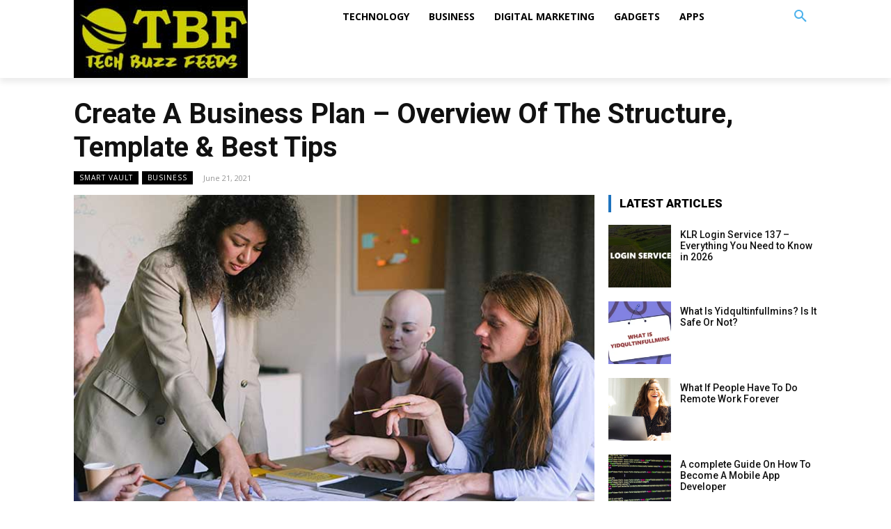

--- FILE ---
content_type: text/html; charset=UTF-8
request_url: https://www.techbuzzfeeds.com/create-a-business-plan/
body_size: 30212
content:
<!doctype html > <!--[if IE 8]><html class=ie8 lang=en> <![endif]--> <!--[if IE 9]><html class=ie9 lang=en> <![endif]--> <!--[if gt IE 8]><!--><html lang=en-US> <!--<![endif]--><head><title>Create A Business Plan - Overview Of The Structure, Template &amp; Best Tips</title><meta charset="UTF-8"><meta name="viewport" content="width=device-width, initial-scale=1.0"><link rel=pingback href=https://www.techbuzzfeeds.com/xmlrpc.php><meta name='robots' content='index, follow, max-image-preview:large, max-snippet:-1, max-video-preview:-1'><link rel=icon type=image/png href=https://www.techbuzzfeeds.com/wp-content/uploads/2020/04/TechBuzzFeeds-Favicon.png?x96135><meta name="description" content="In the following article, we will focus on creating business plans for setting up a business."><link rel=canonical href=https://www.techbuzzfeeds.com/create-a-business-plan/ ><meta property="og:locale" content="en_US"><meta property="og:type" content="article"><meta property="og:title" content="Create A Business Plan - Overview Of The Structure, Template &amp; Best Tips"><meta property="og:description" content="In the following article, we will focus on creating business plans for setting up a business."><meta property="og:url" content="https://www.techbuzzfeeds.com/create-a-business-plan/"><meta property="og:site_name" content="Tech Buzz Feeds"><meta property="article:published_time" content="2021-06-21T03:25:17+00:00"><meta property="article:modified_time" content="2025-01-20T12:45:29+00:00"><meta property="og:image" content="https://www.techbuzzfeeds.com/wp-content/uploads/2021/06/Create-A-Business-Plan-1.jpg"><meta property="og:image:width" content="720"><meta property="og:image:height" content="480"><meta property="og:image:type" content="image/jpeg"><meta name="author" content="techbuzzfeeds"><meta name="twitter:card" content="summary_large_image"><meta name="twitter:label1" content="Written by"><meta name="twitter:data1" content="techbuzzfeeds"><meta name="twitter:label2" content="Est. reading time"><meta name="twitter:data2" content="9 minutes"> <script type=application/ld+json class=yoast-schema-graph>{"@context":"https://schema.org","@graph":[{"@type":"Article","@id":"https://www.techbuzzfeeds.com/create-a-business-plan/#article","isPartOf":{"@id":"https://www.techbuzzfeeds.com/create-a-business-plan/"},"author":{"name":"techbuzzfeeds","@id":"https://www.techbuzzfeeds.com/#/schema/person/457328ee167062d857ee1927779f903e"},"headline":"Create A Business Plan &#8211; Overview Of The Structure, Template &#038; Best Tips","datePublished":"2021-06-21T03:25:17+00:00","dateModified":"2025-01-20T12:45:29+00:00","mainEntityOfPage":{"@id":"https://www.techbuzzfeeds.com/create-a-business-plan/"},"wordCount":1953,"commentCount":0,"publisher":{"@id":"https://www.techbuzzfeeds.com/#/schema/person/457328ee167062d857ee1927779f903e"},"image":{"@id":"https://www.techbuzzfeeds.com/create-a-business-plan/#primaryimage"},"thumbnailUrl":"https://www.techbuzzfeeds.com/wp-content/uploads/2021/06/Create-A-Business-Plan-1.jpg","articleSection":["BUSINESS"],"inLanguage":"en-US","potentialAction":[{"@type":"CommentAction","name":"Comment","target":["https://www.techbuzzfeeds.com/create-a-business-plan/#respond"]}]},{"@type":"WebPage","@id":"https://www.techbuzzfeeds.com/create-a-business-plan/","url":"https://www.techbuzzfeeds.com/create-a-business-plan/","name":"Create A Business Plan - Overview Of The Structure, Template & Best Tips","isPartOf":{"@id":"https://www.techbuzzfeeds.com/#website"},"primaryImageOfPage":{"@id":"https://www.techbuzzfeeds.com/create-a-business-plan/#primaryimage"},"image":{"@id":"https://www.techbuzzfeeds.com/create-a-business-plan/#primaryimage"},"thumbnailUrl":"https://www.techbuzzfeeds.com/wp-content/uploads/2021/06/Create-A-Business-Plan-1.jpg","datePublished":"2021-06-21T03:25:17+00:00","dateModified":"2025-01-20T12:45:29+00:00","description":"In the following article, we will focus on creating business plans for setting up a business.","breadcrumb":{"@id":"https://www.techbuzzfeeds.com/create-a-business-plan/#breadcrumb"},"inLanguage":"en-US","potentialAction":[{"@type":"ReadAction","target":["https://www.techbuzzfeeds.com/create-a-business-plan/"]}]},{"@type":"ImageObject","inLanguage":"en-US","@id":"https://www.techbuzzfeeds.com/create-a-business-plan/#primaryimage","url":"https://www.techbuzzfeeds.com/wp-content/uploads/2021/06/Create-A-Business-Plan-1.jpg","contentUrl":"https://www.techbuzzfeeds.com/wp-content/uploads/2021/06/Create-A-Business-Plan-1.jpg","width":720,"height":480,"caption":"Create-A-Business-Plan"},{"@type":"BreadcrumbList","@id":"https://www.techbuzzfeeds.com/create-a-business-plan/#breadcrumb","itemListElement":[{"@type":"ListItem","position":1,"name":"Home","item":"https://www.techbuzzfeeds.com/"},{"@type":"ListItem","position":2,"name":"Create A Business Plan &#8211; Overview Of The Structure, Template &#038; Best Tips"}]},{"@type":"WebSite","@id":"https://www.techbuzzfeeds.com/#website","url":"https://www.techbuzzfeeds.com/","name":"Tech Buzz Feeds","description":"The Latest Technology Buzz Feeds","publisher":{"@id":"https://www.techbuzzfeeds.com/#/schema/person/457328ee167062d857ee1927779f903e"},"potentialAction":[{"@type":"SearchAction","target":{"@type":"EntryPoint","urlTemplate":"https://www.techbuzzfeeds.com/?s={search_term_string}"},"query-input":{"@type":"PropertyValueSpecification","valueRequired":true,"valueName":"search_term_string"}}],"inLanguage":"en-US"},{"@type":["Person","Organization"],"@id":"https://www.techbuzzfeeds.com/#/schema/person/457328ee167062d857ee1927779f903e","name":"techbuzzfeeds","image":{"@type":"ImageObject","inLanguage":"en-US","@id":"https://www.techbuzzfeeds.com/#/schema/person/image/","url":"https://www.techbuzzfeeds.com/wp-content/uploads/2020/04/TechBuzzFeeds-Profile-Pic.jpg","contentUrl":"https://www.techbuzzfeeds.com/wp-content/uploads/2020/04/TechBuzzFeeds-Profile-Pic.jpg","width":250,"height":250,"caption":"techbuzzfeeds"},"logo":{"@id":"https://www.techbuzzfeeds.com/#/schema/person/image/"},"sameAs":["https://www.techbuzzfeeds.com"],"url":"https://www.techbuzzfeeds.com/author/techbuzzfeeds/"}]}</script> <link rel=dns-prefetch href=//fonts.googleapis.com><link rel=alternate type=application/rss+xml title="Tech Buzz Feeds &raquo; Comments Feed" href=https://www.techbuzzfeeds.com/comments/feed/ ><link rel=alternate type=application/rss+xml title="Tech Buzz Feeds &raquo; Create A Business Plan &#8211; Overview Of The Structure, Template &#038; Best Tips Comments Feed" href=https://www.techbuzzfeeds.com/create-a-business-plan/feed/ ><link rel=alternate title="oEmbed (JSON)" type=application/json+oembed href="https://www.techbuzzfeeds.com/wp-json/oembed/1.0/embed?url=https%3A%2F%2Fwww.techbuzzfeeds.com%2Fcreate-a-business-plan%2F"><link rel=alternate title="oEmbed (XML)" type=text/xml+oembed href="https://www.techbuzzfeeds.com/wp-json/oembed/1.0/embed?url=https%3A%2F%2Fwww.techbuzzfeeds.com%2Fcreate-a-business-plan%2F&#038;format=xml"><style id=wp-img-auto-sizes-contain-inline-css type=text/css>img:is([sizes=auto i],[sizes^="auto," i]){contain-intrinsic-size:3000px 1500px}</style><style id=wp-emoji-styles-inline-css type=text/css>img.wp-smiley,img.emoji{display:inline !important;border:none !important;box-shadow:none !important;height:1em !important;width:1em !important;margin:0 0.07em !important;vertical-align:-0.1em !important;background:none !important;padding:0 !important}</style><style id=wp-block-library-inline-css type=text/css>/*<![CDATA[*/:root{--wp-block-synced-color:#7a00df;--wp-block-synced-color--rgb:122,0,223;--wp-bound-block-color:var(--wp-block-synced-color);--wp-editor-canvas-background:#ddd;--wp-admin-theme-color:#007cba;--wp-admin-theme-color--rgb:0,124,186;--wp-admin-theme-color-darker-10:#006ba1;--wp-admin-theme-color-darker-10--rgb:0,107,160.5;--wp-admin-theme-color-darker-20:#005a87;--wp-admin-theme-color-darker-20--rgb:0,90,135;--wp-admin-border-width-focus:2px}@media (min-resolution:192dpi){:root{--wp-admin-border-width-focus:1.5px}}.wp-element-button{cursor:pointer}:root .has-very-light-gray-background-color{background-color:#eee}:root .has-very-dark-gray-background-color{background-color:#313131}:root .has-very-light-gray-color{color:#eee}:root .has-very-dark-gray-color{color:#313131}:root .has-vivid-green-cyan-to-vivid-cyan-blue-gradient-background{background:linear-gradient(135deg,#00d084,#0693e3)}:root .has-purple-crush-gradient-background{background:linear-gradient(135deg,#34e2e4,#4721fb 50%,#ab1dfe)}:root .has-hazy-dawn-gradient-background{background:linear-gradient(135deg,#faaca8,#dad0ec)}:root .has-subdued-olive-gradient-background{background:linear-gradient(135deg,#fafae1,#67a671)}:root .has-atomic-cream-gradient-background{background:linear-gradient(135deg,#fdd79a,#004a59)}:root .has-nightshade-gradient-background{background:linear-gradient(135deg,#330968,#31cdcf)}:root .has-midnight-gradient-background{background:linear-gradient(135deg,#020381,#2874fc)}:root{--wp--preset--font-size--normal:16px;--wp--preset--font-size--huge:42px}.has-regular-font-size{font-size:1em}.has-larger-font-size{font-size:2.625em}.has-normal-font-size{font-size:var(--wp--preset--font-size--normal)}.has-huge-font-size{font-size:var(--wp--preset--font-size--huge)}.has-text-align-center{text-align:center}.has-text-align-left{text-align:left}.has-text-align-right{text-align:right}.has-fit-text{white-space:nowrap!important}#end-resizable-editor-section{display:none}.aligncenter{clear:both}.items-justified-left{justify-content:flex-start}.items-justified-center{justify-content:center}.items-justified-right{justify-content:flex-end}.items-justified-space-between{justify-content:space-between}.screen-reader-text{border:0;clip-path:inset(50%);height:1px;margin:-1px;overflow:hidden;padding:0;position:absolute;width:1px;word-wrap:normal!important}.screen-reader-text:focus{background-color:#ddd;clip-path:none;color:#444;display:block;font-size:1em;height:auto;left:5px;line-height:normal;padding:15px 23px 14px;text-decoration:none;top:5px;width:auto;z-index:100000}html :where(.has-border-color){border-style:solid}html :where([style*=border-top-color]){border-top-style:solid}html :where([style*=border-right-color]){border-right-style:solid}html :where([style*=border-bottom-color]){border-bottom-style:solid}html :where([style*=border-left-color]){border-left-style:solid}html :where([style*=border-width]){border-style:solid}html :where([style*=border-top-width]){border-top-style:solid}html :where([style*=border-right-width]){border-right-style:solid}html :where([style*=border-bottom-width]){border-bottom-style:solid}html :where([style*=border-left-width]){border-left-style:solid}html :where(img[class*=wp-image-]){height:auto;max-width:100%}:where(figure){margin:0 0 1em}html :where(.is-position-sticky){--wp-admin--admin-bar--position-offset:var(--wp-admin--admin-bar--height,0px)}@media screen and (max-width:600px){html:where(.is-position-sticky){--wp-admin--admin-bar--position-offset:0px}}/*]]>*/</style><style id=global-styles-inline-css type=text/css>/*<![CDATA[*/:root{--wp--preset--aspect-ratio--square:1;--wp--preset--aspect-ratio--4-3:4/3;--wp--preset--aspect-ratio--3-4:3/4;--wp--preset--aspect-ratio--3-2:3/2;--wp--preset--aspect-ratio--2-3:2/3;--wp--preset--aspect-ratio--16-9:16/9;--wp--preset--aspect-ratio--9-16:9/16;--wp--preset--color--black:#000;--wp--preset--color--cyan-bluish-gray:#abb8c3;--wp--preset--color--white:#fff;--wp--preset--color--pale-pink:#f78da7;--wp--preset--color--vivid-red:#cf2e2e;--wp--preset--color--luminous-vivid-orange:#ff6900;--wp--preset--color--luminous-vivid-amber:#fcb900;--wp--preset--color--light-green-cyan:#7bdcb5;--wp--preset--color--vivid-green-cyan:#00d084;--wp--preset--color--pale-cyan-blue:#8ed1fc;--wp--preset--color--vivid-cyan-blue:#0693e3;--wp--preset--color--vivid-purple:#9b51e0;--wp--preset--gradient--vivid-cyan-blue-to-vivid-purple:linear-gradient(135deg,rgb(6,147,227) 0%,rgb(155,81,224) 100%);--wp--preset--gradient--light-green-cyan-to-vivid-green-cyan:linear-gradient(135deg,rgb(122,220,180) 0%,rgb(0,208,130) 100%);--wp--preset--gradient--luminous-vivid-amber-to-luminous-vivid-orange:linear-gradient(135deg,rgb(252,185,0) 0%,rgb(255,105,0) 100%);--wp--preset--gradient--luminous-vivid-orange-to-vivid-red:linear-gradient(135deg,rgb(255,105,0) 0%,rgb(207,46,46) 100%);--wp--preset--gradient--very-light-gray-to-cyan-bluish-gray:linear-gradient(135deg,rgb(238,238,238) 0%,rgb(169,184,195) 100%);--wp--preset--gradient--cool-to-warm-spectrum:linear-gradient(135deg,rgb(74,234,220) 0%,rgb(151,120,209) 20%,rgb(207,42,186) 40%,rgb(238,44,130) 60%,rgb(251,105,98) 80%,rgb(254,248,76) 100%);--wp--preset--gradient--blush-light-purple:linear-gradient(135deg,rgb(255,206,236) 0%,rgb(152,150,240) 100%);--wp--preset--gradient--blush-bordeaux:linear-gradient(135deg,rgb(254,205,165) 0%,rgb(254,45,45) 50%,rgb(107,0,62) 100%);--wp--preset--gradient--luminous-dusk:linear-gradient(135deg,rgb(255,203,112) 0%,rgb(199,81,192) 50%,rgb(65,88,208) 100%);--wp--preset--gradient--pale-ocean:linear-gradient(135deg,rgb(255,245,203) 0%,rgb(182,227,212) 50%,rgb(51,167,181) 100%);--wp--preset--gradient--electric-grass:linear-gradient(135deg,rgb(202,248,128) 0%,rgb(113,206,126) 100%);--wp--preset--gradient--midnight:linear-gradient(135deg,rgb(2,3,129) 0%,rgb(40,116,252) 100%);--wp--preset--font-size--small:11px;--wp--preset--font-size--medium:20px;--wp--preset--font-size--large:32px;--wp--preset--font-size--x-large:42px;--wp--preset--font-size--regular:15px;--wp--preset--font-size--larger:50px;--wp--preset--spacing--20:0.44rem;--wp--preset--spacing--30:0.67rem;--wp--preset--spacing--40:1rem;--wp--preset--spacing--50:1.5rem;--wp--preset--spacing--60:2.25rem;--wp--preset--spacing--70:3.38rem;--wp--preset--spacing--80:5.06rem;--wp--preset--shadow--natural:6px 6px 9px rgba(0, 0, 0, 0.2);--wp--preset--shadow--deep:12px 12px 50px rgba(0, 0, 0, 0.4);--wp--preset--shadow--sharp:6px 6px 0px rgba(0, 0, 0, 0.2);--wp--preset--shadow--outlined:6px 6px 0px -3px rgb(255, 255, 255), 6px 6px rgb(0, 0, 0);--wp--preset--shadow--crisp:6px 6px 0px rgb(0, 0, 0)}:where(.is-layout-flex){gap:0.5em}:where(.is-layout-grid){gap:0.5em}body .is-layout-flex{display:flex}.is-layout-flex{flex-wrap:wrap;align-items:center}.is-layout-flex>:is(*,div){margin:0}body .is-layout-grid{display:grid}.is-layout-grid>:is(*,div){margin:0}:where(.wp-block-columns.is-layout-flex){gap:2em}:where(.wp-block-columns.is-layout-grid){gap:2em}:where(.wp-block-post-template.is-layout-flex){gap:1.25em}:where(.wp-block-post-template.is-layout-grid){gap:1.25em}.has-black-color{color:var(--wp--preset--color--black) !important}.has-cyan-bluish-gray-color{color:var(--wp--preset--color--cyan-bluish-gray) !important}.has-white-color{color:var(--wp--preset--color--white) !important}.has-pale-pink-color{color:var(--wp--preset--color--pale-pink) !important}.has-vivid-red-color{color:var(--wp--preset--color--vivid-red) !important}.has-luminous-vivid-orange-color{color:var(--wp--preset--color--luminous-vivid-orange) !important}.has-luminous-vivid-amber-color{color:var(--wp--preset--color--luminous-vivid-amber) !important}.has-light-green-cyan-color{color:var(--wp--preset--color--light-green-cyan) !important}.has-vivid-green-cyan-color{color:var(--wp--preset--color--vivid-green-cyan) !important}.has-pale-cyan-blue-color{color:var(--wp--preset--color--pale-cyan-blue) !important}.has-vivid-cyan-blue-color{color:var(--wp--preset--color--vivid-cyan-blue) !important}.has-vivid-purple-color{color:var(--wp--preset--color--vivid-purple) !important}.has-black-background-color{background-color:var(--wp--preset--color--black) !important}.has-cyan-bluish-gray-background-color{background-color:var(--wp--preset--color--cyan-bluish-gray) !important}.has-white-background-color{background-color:var(--wp--preset--color--white) !important}.has-pale-pink-background-color{background-color:var(--wp--preset--color--pale-pink) !important}.has-vivid-red-background-color{background-color:var(--wp--preset--color--vivid-red) !important}.has-luminous-vivid-orange-background-color{background-color:var(--wp--preset--color--luminous-vivid-orange) !important}.has-luminous-vivid-amber-background-color{background-color:var(--wp--preset--color--luminous-vivid-amber) !important}.has-light-green-cyan-background-color{background-color:var(--wp--preset--color--light-green-cyan) !important}.has-vivid-green-cyan-background-color{background-color:var(--wp--preset--color--vivid-green-cyan) !important}.has-pale-cyan-blue-background-color{background-color:var(--wp--preset--color--pale-cyan-blue) !important}.has-vivid-cyan-blue-background-color{background-color:var(--wp--preset--color--vivid-cyan-blue) !important}.has-vivid-purple-background-color{background-color:var(--wp--preset--color--vivid-purple) !important}.has-black-border-color{border-color:var(--wp--preset--color--black) !important}.has-cyan-bluish-gray-border-color{border-color:var(--wp--preset--color--cyan-bluish-gray) !important}.has-white-border-color{border-color:var(--wp--preset--color--white) !important}.has-pale-pink-border-color{border-color:var(--wp--preset--color--pale-pink) !important}.has-vivid-red-border-color{border-color:var(--wp--preset--color--vivid-red) !important}.has-luminous-vivid-orange-border-color{border-color:var(--wp--preset--color--luminous-vivid-orange) !important}.has-luminous-vivid-amber-border-color{border-color:var(--wp--preset--color--luminous-vivid-amber) !important}.has-light-green-cyan-border-color{border-color:var(--wp--preset--color--light-green-cyan) !important}.has-vivid-green-cyan-border-color{border-color:var(--wp--preset--color--vivid-green-cyan) !important}.has-pale-cyan-blue-border-color{border-color:var(--wp--preset--color--pale-cyan-blue) !important}.has-vivid-cyan-blue-border-color{border-color:var(--wp--preset--color--vivid-cyan-blue) !important}.has-vivid-purple-border-color{border-color:var(--wp--preset--color--vivid-purple) !important}.has-vivid-cyan-blue-to-vivid-purple-gradient-background{background:var(--wp--preset--gradient--vivid-cyan-blue-to-vivid-purple) !important}.has-light-green-cyan-to-vivid-green-cyan-gradient-background{background:var(--wp--preset--gradient--light-green-cyan-to-vivid-green-cyan) !important}.has-luminous-vivid-amber-to-luminous-vivid-orange-gradient-background{background:var(--wp--preset--gradient--luminous-vivid-amber-to-luminous-vivid-orange) !important}.has-luminous-vivid-orange-to-vivid-red-gradient-background{background:var(--wp--preset--gradient--luminous-vivid-orange-to-vivid-red) !important}.has-very-light-gray-to-cyan-bluish-gray-gradient-background{background:var(--wp--preset--gradient--very-light-gray-to-cyan-bluish-gray) !important}.has-cool-to-warm-spectrum-gradient-background{background:var(--wp--preset--gradient--cool-to-warm-spectrum) !important}.has-blush-light-purple-gradient-background{background:var(--wp--preset--gradient--blush-light-purple) !important}.has-blush-bordeaux-gradient-background{background:var(--wp--preset--gradient--blush-bordeaux) !important}.has-luminous-dusk-gradient-background{background:var(--wp--preset--gradient--luminous-dusk) !important}.has-pale-ocean-gradient-background{background:var(--wp--preset--gradient--pale-ocean) !important}.has-electric-grass-gradient-background{background:var(--wp--preset--gradient--electric-grass) !important}.has-midnight-gradient-background{background:var(--wp--preset--gradient--midnight) !important}.has-small-font-size{font-size:var(--wp--preset--font-size--small) !important}.has-medium-font-size{font-size:var(--wp--preset--font-size--medium) !important}.has-large-font-size{font-size:var(--wp--preset--font-size--large) !important}.has-x-large-font-size{font-size:var(--wp--preset--font-size--x-large) !important}/*]]>*/</style><style id=classic-theme-styles-inline-css type=text/css>/*! This file is auto-generated */
.wp-block-button__link{color:#fff;background-color:#32373c;border-radius:9999px;box-shadow:none;text-decoration:none;padding:calc(.667em + 2px) calc(1.333em + 2px);font-size:1.125em}.wp-block-file__button{background:#32373c;color:#fff;text-decoration:none}</style><link rel=stylesheet href=https://www.techbuzzfeeds.com/wp-content/cache/minify/c28cd.css?x96135 media=all><link rel=stylesheet id=google-fonts-style-css href='https://fonts.googleapis.com/css?family=Muli%3A400%2C300%2C700%7COpen+Sans%3A400%2C600%2C700%2C300%7CRoboto%3A400%2C500%2C700%2C300%7CRoboto%3A700%2C400%2C900%2C500&#038;display=swap&#038;ver=11' type=text/css media=all><link rel=stylesheet href=https://www.techbuzzfeeds.com/wp-content/cache/minify/14f92.css?x96135 media=all><style id=td-theme-inline-css type=text/css>@media (max-width: 767px){.td-header-desktop-wrap{display:none}}@media (min-width: 767px){.td-header-mobile-wrap{display:none}}</style><link rel=stylesheet href=https://www.techbuzzfeeds.com/wp-content/cache/minify/b0c05.css?x96135 media=all> <script src=https://www.techbuzzfeeds.com/wp-content/cache/minify/818c0.js?x96135></script> <link rel=https://api.w.org/ href=https://www.techbuzzfeeds.com/wp-json/ ><link rel=alternate title=JSON type=application/json href=https://www.techbuzzfeeds.com/wp-json/wp/v2/posts/1568><link rel=EditURI type=application/rsd+xml title=RSD href=https://www.techbuzzfeeds.com/xmlrpc.php?rsd><meta name="generator" content="WordPress 6.9"><link rel=shortlink href='https://www.techbuzzfeeds.com/?p=1568'> <!--[if lt IE 9]><script src=https://cdnjs.cloudflare.com/ajax/libs/html5shiv/3.7.3/html5shiv.js></script><![endif]--> <script>window.tdb_globals={"wpRestNonce":"1177c4ee30","wpRestUrl":"https:\/\/www.techbuzzfeeds.com\/wp-json\/","permalinkStructure":"\/%postname%\/","isAjax":false,"isAdminBarShowing":false,"autoloadScrollPercent":20,"postAutoloadStatus":"on","origPostEditUrl":null};</script> <script>window.tdwGlobal={"adminUrl":"https:\/\/www.techbuzzfeeds.com\/wp-admin\/","wpRestNonce":"1177c4ee30","wpRestUrl":"https:\/\/www.techbuzzfeeds.com\/wp-json\/","permalinkStructure":"\/%postname%\/"};</script>  <script>var tdBlocksArray=[];function tdBlock(){this.id='';this.block_type=1;this.atts='';this.td_column_number='';this.td_current_page=1;this.post_count=0;this.found_posts=0;this.max_num_pages=0;this.td_filter_value='';this.is_ajax_running=false;this.td_user_action='';this.header_color='';this.ajax_pagination_infinite_stop='';}
(function(){var htmlTag=document.getElementsByTagName("html")[0];if(navigator.userAgent.indexOf("MSIE 10.0")>-1){htmlTag.className+=' ie10';}
if(!!navigator.userAgent.match(/Trident.*rv\:11\./)){htmlTag.className+=' ie11';}
if(navigator.userAgent.indexOf("Edge")>-1){htmlTag.className+=' ieEdge';}
if(/(iPad|iPhone|iPod)/g.test(navigator.userAgent)){htmlTag.className+=' td-md-is-ios';}
var user_agent=navigator.userAgent.toLowerCase();if(user_agent.indexOf("android")>-1){htmlTag.className+=' td-md-is-android';}
if(-1!==navigator.userAgent.indexOf('Mac OS X')){htmlTag.className+=' td-md-is-os-x';}
if(/chrom(e|ium)/.test(navigator.userAgent.toLowerCase())){htmlTag.className+=' td-md-is-chrome';}
if(-1!==navigator.userAgent.indexOf('Firefox')){htmlTag.className+=' td-md-is-firefox';}
if(-1!==navigator.userAgent.indexOf('Safari')&&-1===navigator.userAgent.indexOf('Chrome')){htmlTag.className+=' td-md-is-safari';}
if(-1!==navigator.userAgent.indexOf('IEMobile')){htmlTag.className+=' td-md-is-iemobile';}})();var tdLocalCache={};(function(){"use strict";tdLocalCache={data:{},remove:function(resource_id){delete tdLocalCache.data[resource_id];},exist:function(resource_id){return tdLocalCache.data.hasOwnProperty(resource_id)&&tdLocalCache.data[resource_id]!==null;},get:function(resource_id){return tdLocalCache.data[resource_id];},set:function(resource_id,cachedData){tdLocalCache.remove(resource_id);tdLocalCache.data[resource_id]=cachedData;}};})();var td_viewport_interval_list=[{"limitBottom":767,"sidebarWidth":228},{"limitBottom":1018,"sidebarWidth":300},{"limitBottom":1140,"sidebarWidth":324}];var td_animation_stack_effect="type0";var tds_animation_stack=true;var td_animation_stack_specific_selectors=".entry-thumb, img, .td-lazy-img";var td_animation_stack_general_selectors=".td-animation-stack img, .td-animation-stack .entry-thumb, .post img, .td-animation-stack .td-lazy-img";var tds_general_modal_image="yes";var tdc_is_installed="yes";var td_ajax_url="https:\/\/www.techbuzzfeeds.com\/wp-admin\/admin-ajax.php?td_theme_name=Newspaper&v=11";var td_get_template_directory_uri="https:\/\/www.techbuzzfeeds.com\/wp-content\/plugins\/td-composer\/legacy\/common";var tds_snap_menu="";var tds_logo_on_sticky="";var tds_header_style="";var td_please_wait="Please wait...";var td_email_user_pass_incorrect="User or password incorrect!";var td_email_user_incorrect="Email or username incorrect!";var td_email_incorrect="Email incorrect!";var tds_more_articles_on_post_enable="";var tds_more_articles_on_post_time_to_wait="";var tds_more_articles_on_post_pages_distance_from_top=0;var tds_theme_color_site_wide="#4db2ec";var tds_smart_sidebar="";var tdThemeName="Newspaper";var td_magnific_popup_translation_tPrev="Previous (Left arrow key)";var td_magnific_popup_translation_tNext="Next (Right arrow key)";var td_magnific_popup_translation_tCounter="%curr% of %total%";var td_magnific_popup_translation_ajax_tError="The content from %url% could not be loaded.";var td_magnific_popup_translation_image_tError="The image #%curr% could not be loaded.";var tdBlockNonce="92937f27b6";var tdDateNamesI18n={"month_names":["January","February","March","April","May","June","July","August","September","October","November","December"],"month_names_short":["Jan","Feb","Mar","Apr","May","Jun","Jul","Aug","Sep","Oct","Nov","Dec"],"day_names":["Sunday","Monday","Tuesday","Wednesday","Thursday","Friday","Saturday"],"day_names_short":["Sun","Mon","Tue","Wed","Thu","Fri","Sat"]};var td_ad_background_click_link="";var td_ad_background_click_target="";</script> <style>.td-container-wrap, .post, .tagdiv-type .td_quote_box{background-color:transparent}.td-menu-background:before,.td-search-background:before{background:rgba(0,0,0,0.5);background:-moz-linear-gradient(top, rgba(0,0,0,0.5) 0%, rgba(0,0,0,0.6) 100%);background:-webkit-gradient(left top, left bottom, color-stop(0%, rgba(0,0,0,0.5)), color-stop(100%, rgba(0,0,0,0.6)));background:-webkit-linear-gradient(top, rgba(0,0,0,0.5) 0%, rgba(0,0,0,0.6) 100%);background:-o-linear-gradient(top, rgba(0,0,0,0.5) 0%, rgba(0,0,0,0.6) 100%);background:-ms-linear-gradient(top, rgba(0,0,0,0.5) 0%, rgba(0,0,0,0.6) 100%);background:linear-gradient(to bottom, rgba(0,0,0,0.5) 0%, rgba(0,0,0,0.6) 100%);filter:progid:DXImageTransform.Microsoft.gradient( startColorstr='rgba(0,0,0,0.5)', endColorstr='rgba(0,0,0,0.6)', GradientType=0 )}.td-page-header h1,.td-page-title{color:#000}.td-page-content p, .td-page-content .td_block_text_with_title{color:#000}.td-page-content h1, .td-page-content h2, .td-page-content h3, .td-page-content h4, .td-page-content h5, .td-page-content h6{color:#000}.td-page-content .widgettitle{color:#fff}.td_module_mx2 .td-module-title{font-family:Muli;font-weight:800}.td-container-wrap, .post, .tagdiv-type .td_quote_box{background-color:transparent}.td-menu-background:before,.td-search-background:before{background:rgba(0,0,0,0.5);background:-moz-linear-gradient(top, rgba(0,0,0,0.5) 0%, rgba(0,0,0,0.6) 100%);background:-webkit-gradient(left top, left bottom, color-stop(0%, rgba(0,0,0,0.5)), color-stop(100%, rgba(0,0,0,0.6)));background:-webkit-linear-gradient(top, rgba(0,0,0,0.5) 0%, rgba(0,0,0,0.6) 100%);background:-o-linear-gradient(top, rgba(0,0,0,0.5) 0%, rgba(0,0,0,0.6) 100%);background:-ms-linear-gradient(top, rgba(0,0,0,0.5) 0%, rgba(0,0,0,0.6) 100%);background:linear-gradient(to bottom, rgba(0,0,0,0.5) 0%, rgba(0,0,0,0.6) 100%);filter:progid:DXImageTransform.Microsoft.gradient( startColorstr='rgba(0,0,0,0.5)', endColorstr='rgba(0,0,0,0.6)', GradientType=0 )}.td-page-header h1,.td-page-title{color:#000}.td-page-content p, .td-page-content .td_block_text_with_title{color:#000}.td-page-content h1, .td-page-content h2, .td-page-content h3, .td-page-content h4, .td-page-content h5, .td-page-content h6{color:#000}.td-page-content .widgettitle{color:#fff}.td_module_mx2 .td-module-title{font-family:Muli;font-weight:800}</style> <script async src="https://www.googletagmanager.com/gtag/js?id=UA-142181979-2"></script> <script>window.dataLayer=window.dataLayer||[];function gtag(){dataLayer.push(arguments);}
gtag('js',new Date());gtag('config','UA-142181979-2');</script> <style></style></head><body class="wp-singular post-template-default single single-post postid-1568 single-format-standard wp-theme-Newspaper td-standard-pack create-a-business-plan global-block-template-1 tdb_template_2882 tdb-template  tdc-header-template  tdc-footer-template td-animation-stack-type0 td-full-layout" itemscope=itemscope itemtype=https://schema.org/WebPage><div class="td-scroll-up  td-hide-scroll-up-on-mob" style=display:none;><i class=td-icon-menu-up></i></div><div class=td-menu-background></div><div id=td-mobile-nav><div class=td-mobile-container><div class=td-menu-socials-wrap><div class=td-menu-socials></div><div class=td-mobile-close> <a href=# aria-label=Close><i class=td-icon-close-mobile></i></a></div></div><div class=td-mobile-content><div class=menu-main-menu-container><ul id=menu-main-menu class=td-mobile-main-menu><li id=menu-item-438 class="menu-item menu-item-type-taxonomy menu-item-object-category menu-item-first menu-item-438"><a href=https://www.techbuzzfeeds.com/category/technology/ >TECHNOLOGY</a></li> <li id=menu-item-647 class="menu-item menu-item-type-taxonomy menu-item-object-category current-post-ancestor current-menu-parent current-post-parent menu-item-647"><a href=https://www.techbuzzfeeds.com/category/smart-vault/business/ >BUSINESS</a></li> <li id=menu-item-786 class="menu-item menu-item-type-taxonomy menu-item-object-category menu-item-786"><a href=https://www.techbuzzfeeds.com/category/smart-vault/digital-marketing/ >DIGITAL MARKETING</a></li> <li id=menu-item-792 class="menu-item menu-item-type-taxonomy menu-item-object-category menu-item-792"><a href=https://www.techbuzzfeeds.com/category/smart-vault/gadgets/ >GADGETS</a></li> <li id=menu-item-783 class="menu-item menu-item-type-taxonomy menu-item-object-category menu-item-783"><a href=https://www.techbuzzfeeds.com/category/smart-vault/apps/ >APPS</a></li></ul></div></div></div></div><div class=td-search-background></div><div class=td-search-wrap-mob><div class=td-drop-down-search><form method=get class=td-search-form action=https://www.techbuzzfeeds.com/ ><div class=td-search-close> <a href=#><i class=td-icon-close-mobile></i></a></div><div role=search class=td-search-input> <span>Search</span> <input id=td-header-search-mob type=text value name=s autocomplete=off></div></form><div id=td-aj-search-mob class=td-ajax-search-flex></div></div></div><div id=td-outer-wrap class=td-theme-wrap><div class=td-header-template-wrap style="position: relative"><div class="td-header-mobile-wrap "><div id=tdi_1 class=tdc-zone><div class="tdc_zone tdi_2  wpb_row td-pb-row tdc-element-style"  ><style scoped>.tdi_2{min-height:0}@media (max-width: 767px){.tdi_2:before{content:'';display:block;width:100vw;height:100%;position:absolute;left:50%;transform:translateX(-50%);box-shadow:0px 6px 8px 0px rgba(0, 0, 0, 0.08);z-index:20;pointer-events:none}@media (max-width: 767px){.tdi_2:before{width:100%}}}@media (max-width: 767px){.tdi_2{position:relative}}</style><div class="tdi_1_rand_style td-element-style" ><style>@media (max-width: 767px){.tdi_1_rand_style{background-color:#222 !important}}</style></div><div id=tdi_3 class=tdc-row><div class="vc_row tdi_4  wpb_row td-pb-row" ><style scoped>.tdi_4, .tdi_4 .tdc-columns{min-height:0}.tdi_4, .tdi_4 .tdc-columns{display:block}.tdi_4 .tdc-columns{width:100%}@media (max-width: 767px){@media (min-width: 768px){.tdi_4{margin-left:-0px;margin-right:-0px}.tdi_4 .tdc-row-video-background-error, .tdi_4 .vc_column{padding-left:0px;padding-right:0px}}}</style><div class="vc_column tdi_6  wpb_column vc_column_container tdc-column td-pb-span4"><style scoped>.tdi_6{vertical-align:baseline}.tdi_6>.wpb_wrapper,.tdi_6>.wpb_wrapper>.tdc-elements{display:block}.tdi_6>.wpb_wrapper>.tdc-elements{width:100%}.tdi_6>.wpb_wrapper>.vc_row_inner{width:auto}.tdi_6>.wpb_wrapper{width:auto;height:auto}@media (max-width: 767px){.tdi_6{vertical-align:middle}}@media (max-width: 767px){.tdi_6{width:20% !important;display:inline-block !important}}</style><div class=wpb_wrapper><div class="td_block_wrap tdb_mobile_menu tdi_7 td-pb-border-top td_block_template_1 tdb-header-align"  data-td-block-uid=tdi_7 ><style>@media (max-width: 767px){.tdi_7{margin-top:2px !important;margin-left:-13px !important}}</style><style>.tdb-header-align{vertical-align:middle}.tdb_mobile_menu{margin-bottom:0;clear:none}.tdb_mobile_menu a{display:inline-block !important;position:relative;text-align:center;color:#4db2ec}.tdb_mobile_menu a>span{display:flex;align-items:center;justify-content:center}.tdb_mobile_menu svg{height:auto}.tdb_mobile_menu svg, .tdb_mobile_menu svg *{fill:#4db2ec}#tdc-live-iframe .tdb_mobile_menu a{pointer-events:none}.tdi_7{display:inline-block}.tdi_7 .tdb-mobile-menu-button i{font-size:22px;width:55px;height:55px;line-height:55px}.tdi_7 .tdb-mobile-menu-button svg{width:22px}.tdi_7 .tdb-mobile-menu-button .tdb-mobile-menu-icon-svg{width:55px;height:55px}.tdi_7 .tdb-mobile-menu-button{color:#fff}.tdi_7 .tdb-mobile-menu-button svg, .tdi_7 .tdb-mobile-menu-button svg *{fill:#fff}@media (max-width: 767px){.tdi_7 .tdb-mobile-menu-button i{font-size:27px;width:54px;height:54px;line-height:54px}.tdi_7 .tdb-mobile-menu-button svg{width:27px}.tdi_7 .tdb-mobile-menu-button .tdb-mobile-menu-icon-svg{width:54px;height:54px}}</style><div class="tdb-block-inner td-fix-index"><a class=tdb-mobile-menu-button aria-label=menu-button href=#><i class="tdb-mobile-menu-icon td-icon-mobile"></i></a></div></div></div></div><div class="vc_column tdi_9  wpb_column vc_column_container tdc-column td-pb-span4"><style scoped>.tdi_9{vertical-align:baseline}.tdi_9>.wpb_wrapper,.tdi_9>.wpb_wrapper>.tdc-elements{display:block}.tdi_9>.wpb_wrapper>.tdc-elements{width:100%}.tdi_9>.wpb_wrapper>.vc_row_inner{width:auto}.tdi_9>.wpb_wrapper{width:auto;height:auto}@media (max-width: 767px){.tdi_9{vertical-align:middle}}@media (max-width: 767px){.tdi_9{width:60% !important;display:inline-block !important}}</style><div class=wpb_wrapper><div class="td_block_wrap tdb_header_logo tdi_10 td-pb-border-top td_block_template_1 tdb-header-align"  data-td-block-uid=tdi_10 ><style>@media (max-width: 767px){.tdi_10{margin-top:-8px !important}}</style><style>.tdb_header_logo{margin-bottom:0;clear:none}.tdb_header_logo .tdb-logo-a, .tdb_header_logo h1{display:flex;pointer-events:auto;align-items:flex-start}.tdb_header_logo h1{margin:0;line-height:0}.tdb_header_logo .tdb-logo-img-wrap img{display:block}.tdb_header_logo .tdb-logo-svg-wrap+.tdb-logo-img-wrap{display:none}.tdb_header_logo .tdb-logo-svg-wrap svg{width:50px;display:block}.tdb_header_logo .tdb-logo-text-wrap{display:flex}.tdb_header_logo .tdb-logo-text-title, .tdb_header_logo .tdb-logo-text-tagline{-webkit-transition:all 0.2s ease;transition:all 0.2s ease}.tdb_header_logo .tdb-logo-text-title{background-size:cover;background-position:center center;font-size:75px;font-family:serif;line-height:1.1;color:#222;white-space:nowrap}.tdb_header_logo .tdb-logo-text-tagline{margin-top:2px;font-size:12px;font-family:serif;letter-spacing:1.8px;line-height:1;color:#767676}.tdb_header_logo .tdb-logo-icon{position:relative;font-size:46px;color:#000}.tdb_header_logo .tdb-logo-icon-svg{line-height:0}.tdb_header_logo .tdb-logo-icon-svg svg{width:46px;height:auto}.tdb_header_logo .tdb-logo-icon-svg svg, .tdb_header_logo .tdb-logo-icon-svg svg *{fill:#000}.tdi_10 .tdb-logo-a, .tdi_10 h1{flex-direction:row;align-items:center;justify-content:center}.tdi_10 .tdb-logo-svg-wrap{display:block}.tdi_10 .tdb-logo-img-wrap{display:none}.tdi_10 .tdb-logo-text-tagline{margin-top:-3px;margin-left:0;display:block}.tdi_10 .tdb-logo-text-title{display:block;color:#fff}.tdi_10 .tdb-logo-text-wrap{flex-direction:column;align-items:center}.tdi_10 .tdb-logo-icon{top:0px;display:block}@media (max-width: 767px){.tdb_header_logo .tdb-logo-text-title{font-size:36px}}@media (max-width: 767px){.tdb_header_logo .tdb-logo-text-tagline{font-size:11px}}@media (min-width: 768px) and (max-width: 1018px){.tdi_10 .tdb-logo-img{max-width:186px}.tdi_10 .tdb-logo-text-tagline{margin-top:-2px;margin-left:0}}@media (max-width: 767px){.tdi_10 .tdb-logo-svg-wrap+.tdb-logo-img-wrap{display:none}.tdi_10 .tdb-logo-img{max-width:180px}.tdi_10 .tdb-logo-img-wrap{display:block}}</style><div class="tdb-block-inner td-fix-index"><a class=tdb-logo-a href=https://www.techbuzzfeeds.com/ ><span class=tdb-logo-img-wrap><img class=tdb-logo-img src=https://www.techbuzzfeeds.com/wp-content/uploads/2020/04/tbf-logo-300x113.png?x96135 alt=Logo  title></span></a></div></div></div></div><div class="vc_column tdi_12  wpb_column vc_column_container tdc-column td-pb-span4"><style scoped>.tdi_12{vertical-align:baseline}.tdi_12>.wpb_wrapper,.tdi_12>.wpb_wrapper>.tdc-elements{display:block}.tdi_12>.wpb_wrapper>.tdc-elements{width:100%}.tdi_12>.wpb_wrapper>.vc_row_inner{width:auto}.tdi_12>.wpb_wrapper{width:auto;height:auto}@media (max-width: 767px){.tdi_12{vertical-align:middle}}@media (max-width: 767px){.tdi_12{width:20% !important;display:inline-block !important}}</style><div class=wpb_wrapper><div class="td_block_wrap tdb_mobile_search tdi_13 td-pb-border-top td_block_template_1 tdb-header-align"  data-td-block-uid=tdi_13 ><style>@media (max-width: 767px){.tdi_13{margin-right:-18px !important;margin-bottom:0px !important}}</style><style>.tdb_mobile_search{margin-bottom:0;clear:none}.tdb_mobile_search a{display:inline-block !important;position:relative;text-align:center;color:#4db2ec}.tdb_mobile_search a>span{display:flex;align-items:center;justify-content:center}.tdb_mobile_search svg{height:auto}.tdb_mobile_search svg, .tdb_mobile_search svg *{fill:#4db2ec}#tdc-live-iframe .tdb_mobile_search a{pointer-events:none}.tdi_13{display:inline-block;float:right;clear:none}.tdi_13 .tdb-header-search-button-mob i{font-size:22px;width:55px;height:55px;line-height:55px}.tdi_13 .tdb-header-search-button-mob svg{width:22px}.tdi_13 .tdb-header-search-button-mob .tdb-mobile-search-icon-svg{width:55px;height:55px;display:flex;justify-content:center}.tdi_13 .tdb-header-search-button-mob{color:#fff}.tdi_13 .tdb-header-search-button-mob svg, .tdi_13 .tdb-header-search-button-mob svg *{fill:#fff}</style><div class="tdb-block-inner td-fix-index"><a class="tdb-header-search-button-mob dropdown-toggle" href=# role=button aria-label=Search data-toggle=dropdown><span class="tdb-mobile-search-icon tdb-mobile-search-icon-svg"><svg version=1.1 xmlns=http://www.w3.org/2000/svg viewBox="0 0 1024 1024"><path d="M946.371 843.601l-125.379-125.44c43.643-65.925 65.495-142.1 65.475-218.040 0.051-101.069-38.676-202.588-115.835-279.706-77.117-77.148-178.606-115.948-279.644-115.886-101.079-0.061-202.557 38.738-279.665 115.876-77.169 77.128-115.937 178.627-115.907 279.716-0.031 101.069 38.728 202.588 115.907 279.665 77.117 77.117 178.616 115.825 279.665 115.804 75.94 0.020 152.136-21.862 218.061-65.495l125.348 125.46c30.915 30.904 81.029 30.904 111.954 0.020 30.915-30.935 30.915-81.029 0.020-111.974zM705.772 714.925c-59.443 59.341-136.899 88.842-214.784 88.924-77.896-0.082-155.341-29.583-214.784-88.924-59.443-59.484-88.975-136.919-89.037-214.804 0.061-77.885 29.604-155.372 89.037-214.825 59.464-59.443 136.878-88.945 214.784-89.016 77.865 0.082 155.3 29.583 214.784 89.016 59.361 59.464 88.914 136.919 88.945 214.825-0.041 77.885-29.583 155.361-88.945 214.804z"></path></svg></span></a></div></div></div></div></div></div></div></div></div><div class="td-header-mobile-sticky-wrap tdc-zone-sticky-invisible tdc-zone-sticky-inactive" style="display: none"><div id=tdi_14 class=tdc-zone><div class="tdc_zone tdi_15  wpb_row td-pb-row" data-sticky-offset=0 ><style scoped>.tdi_15{min-height:0}.td-header-mobile-sticky-wrap.td-header-active{opacity:1}</style><div id=tdi_16 class=tdc-row><div class="vc_row tdi_17  wpb_row td-pb-row" ><style scoped>.tdi_17, .tdi_17 .tdc-columns{min-height:0}.tdi_17, .tdi_17 .tdc-columns{display:block}.tdi_17 .tdc-columns{width:100%}</style><div class="vc_column tdi_19  wpb_column vc_column_container tdc-column td-pb-span12"><style scoped>.tdi_19{vertical-align:baseline}.tdi_19>.wpb_wrapper,.tdi_19>.wpb_wrapper>.tdc-elements{display:block}.tdi_19>.wpb_wrapper>.tdc-elements{width:100%}.tdi_19>.wpb_wrapper>.vc_row_inner{width:auto}.tdi_19>.wpb_wrapper{width:auto;height:auto}</style><div class=wpb_wrapper></div></div></div></div></div></div></div><div class="td-header-desktop-wrap "><div id=tdi_20 class=tdc-zone><div class="tdc_zone tdi_21  wpb_row td-pb-row tdc-element-style"  ><style scoped>.tdi_21{min-height:0}.tdi_21:before{content:'';display:block;width:100vw;height:100%;position:absolute;left:50%;transform:translateX(-50%);box-shadow:0px 6px 8px 0px rgba(0, 0, 0, 0.08);z-index:20;pointer-events:none}.td-header-desktop-wrap{position:relative}@media (max-width: 767px){.tdi_21:before{width:100%}}.tdi_21{position:relative}</style><div class="tdi_20_rand_style td-element-style" ><style>.tdi_20_rand_style{background-color:#fff !important}</style></div><div id=tdi_22 class=tdc-row><div class="vc_row tdi_23  wpb_row td-pb-row" ><style scoped>.tdi_23, .tdi_23 .tdc-columns{min-height:0}.tdi_23, .tdi_23 .tdc-columns{display:block}.tdi_23 .tdc-columns{width:100%}</style><div class="vc_column tdi_25  wpb_column vc_column_container tdc-column td-pb-span4"><style scoped>.tdi_25{vertical-align:baseline}.tdi_25>.wpb_wrapper,.tdi_25>.wpb_wrapper>.tdc-elements{display:block}.tdi_25>.wpb_wrapper>.tdc-elements{width:100%}.tdi_25>.wpb_wrapper>.vc_row_inner{width:auto}.tdi_25>.wpb_wrapper{width:auto;height:auto}</style><div class=wpb_wrapper><div class="td_block_wrap tdb_header_logo tdi_26 td-pb-border-top td_block_template_1 tdb-header-align"  data-td-block-uid=tdi_26 ><style>.tdi_26 .tdb-logo-a, .tdi_26 h1{flex-direction:row;align-items:center;justify-content:flex-start}.tdi_26 .tdb-logo-svg-wrap{display:block}.tdi_26 .tdb-logo-svg-wrap+.tdb-logo-img-wrap{display:none}.tdi_26 .tdb-logo-img-wrap{display:block}.tdi_26 .tdb-logo-text-tagline{margin-top:2px;margin-left:0;display:block}.tdi_26 .tdb-logo-text-title{display:block}.tdi_26 .tdb-logo-text-wrap{flex-direction:column;align-items:flex-start}.tdi_26 .tdb-logo-icon{top:0px;display:block}</style><div class="tdb-block-inner td-fix-index"><a class=tdb-logo-a href=https://www.techbuzzfeeds.com/ ><span class=tdb-logo-img-wrap><img class=tdb-logo-img src=https://www.techbuzzfeeds.com/wp-content/uploads/2025/02/TechBuzzFeeds.jpg?x96135 alt=Logo  title  width=250 height=112></span></a></div></div></div></div><div class="vc_column tdi_28  wpb_column vc_column_container tdc-column td-pb-span8"><style scoped>.tdi_28{vertical-align:baseline}.tdi_28>.wpb_wrapper,.tdi_28>.wpb_wrapper>.tdc-elements{display:block}.tdi_28>.wpb_wrapper>.tdc-elements{width:100%}.tdi_28>.wpb_wrapper>.vc_row_inner{width:auto}.tdi_28>.wpb_wrapper{width:auto;height:auto}</style><div class=wpb_wrapper><div class="td_block_wrap tdb_header_search tdi_29 td-pb-border-top td_block_template_1 tdb-header-align"  data-td-block-uid=tdi_29 ><style>.tdb_module_header{width:100%;padding-bottom:0}.tdb_module_header .td-module-container{display:flex;flex-direction:column;position:relative}.tdb_module_header .td-module-container:before{content:'';position:absolute;bottom:0;left:0;width:100%;height:1px}.tdb_module_header .td-image-wrap{display:block;position:relative;padding-bottom:70%}.tdb_module_header .td-image-container{position:relative;width:100%;height:100%;flex:1;flex-grow:initial}.tdb_module_header .td-module-thumb{margin-bottom:0}.tdb_module_header .td-module-meta-info{width:100%;margin-bottom:0;padding:7px 0 0 0;z-index:1;border:0 solid #eaeaea;min-height:0}.tdb_module_header .entry-title{margin:0;font-size:13px;font-weight:500;line-height:18px}.tdb_module_header .td-post-author-name, .tdb_module_header .td-post-date, .tdb_module_header .td-module-comments{vertical-align:text-top}.tdb_module_header .td-post-author-name, .tdb_module_header .td-post-date{top:3px}.tdb_module_header .td-thumb-css{width:100%;height:100%;position:absolute;background-size:cover;background-position:center center}.tdb_module_header .td-category-pos-image .td-post-category, .tdb_module_header .td-post-vid-time{position:absolute;z-index:2;bottom:0}.tdb_module_header .td-category-pos-image .td-post-category{left:0}.tdb_module_header .td-post-vid-time{right:0;background-color:#000;padding:3px 6px 4px;font-family:'Open Sans','Open Sans Regular',sans-serif;font-size:10px;font-weight:600;line-height:1;color:#fff}.tdb_module_header .td-excerpt{margin:20px 0 0;line-height:21px}.tdb_module_header .td-read-more{margin:20px 0 0}.tdb_module_search .tdb-author-photo{display:inline-block}.tdb_module_search .tdb-author-photo, .tdb_module_search .tdb-author-photo img{vertical-align:middle}.tdb_module_search .td-post-author-name{white-space:normal}.tdb_header_search{margin-bottom:0;z-index:1000;clear:none}.tdb_header_search .tdb-block-inner{position:relative;display:inline-block;width:100%}.tdb_header_search .tdb-head-search-btn{display:flex;align-items:center;position:relative;text-align:center;color:#4db2ec}.tdb_header_search .tdb-head-search-btn:after{visibility:hidden;opacity:0;content:'';display:block;position:absolute;bottom:0;left:0;right:0;margin:0 auto;width:0;height:0;border-style:solid;border-width:0 6.5px 7px 6.5px;-webkit-transform:translate3d(0, 20px, 0);transform:translate3d(0, 20px, 0);-webkit-transition:all 0.4s ease;transition:all 0.4s ease;border-color:transparent transparent #4db2ec transparent}.tdb_header_search .tdb-drop-down-search-open+.tdb-head-search-btn:after{visibility:visible;opacity:1;-webkit-transform:translate3d(0, 0, 0);transform:translate3d(0, 0, 0)}.tdb_header_search .tdb-search-icon, .tdb_header_search .tdb-search-txt, .tdb_header_search .tdb-search-icon-svg svg *{-webkit-transition:all 0.3s ease-in-out;transition:all 0.3s ease-in-out}.tdb_header_search .tdb-search-icon-svg{display:flex;align-items:center;justify-content:center}.tdb_header_search .tdb-search-icon-svg svg{height:auto}.tdb_header_search .tdb-search-icon-svg svg, .tdb_header_search .tdb-search-icon-svg svg *{fill:#4db2ec}.tdb_header_search .tdb-search-txt{position:relative;line-height:1}.tdb_header_search .tdb-drop-down-search{visibility:hidden;opacity:0;position:absolute;top:100%;left:0;-webkit-transform:translate3d(0, 20px, 0);transform:translate3d(0, 20px, 0);-webkit-transition:all 0.4s ease;transition:all 0.4s ease;pointer-events:none;z-index:10}.tdb_header_search .tdb-drop-down-search-open{visibility:visible;opacity:1;-webkit-transform:translate3d(0, 0, 0);transform:translate3d(0, 0, 0)}.tdb_header_search .tdb-drop-down-search-inner{position:relative;max-width:300px;pointer-events:all}.tdb_header_search .tdb-search-form{position:relative;padding:20px;border-width:3px 0 0;border-style:solid;border-color:#4db2ec;pointer-events:auto}.tdb_header_search .tdb-search-form:before{content:'';position:absolute;top:0;left:0;width:100%;height:100%;background-color:#fff}.tdb_header_search .tdb-search-form-inner{position:relative;display:flex;background-color:#fff}.tdb_header_search .tdb-search-form-inner:after{content:'';position:absolute;top:0;left:0;width:100%;height:100%;border:1px solid #e1e1e1;pointer-events:none}.tdb_header_search .tdb-head-search-placeholder{position:absolute;top:50%;transform:translateY(-50%);padding:3px 9px;font-size:12px;line-height:21px;color:#999;-webkit-transition:all 0.3s ease;transition:all 0.3s ease;pointer-events:none}.tdb_header_search .tdb-head-search-form-input:focus+.tdb-head-search-placeholder{opacity:0}.tdb_header_search .tdb-head-search-form-btn, .tdb_header_search .tdb-head-search-form-input{height:auto;min-height:32px}.tdb_header_search .tdb-head-search-form-input{color:#444;flex:1;background-color:transparent;border:0}.tdb_header_search .tdb-head-search-form-input.tdb-head-search-nofocus{color:transparent;text-shadow:0 0 0 #444}.tdb_header_search .tdb-head-search-form-btn{margin-bottom:0;padding:0 15px;background-color:#222;font-family:'Roboto',sans-serif;font-size:13px;font-weight:500;color:#fff;-webkit-transition:all 0.3s ease;transition:all 0.3s ease;z-index:1}.tdb_header_search .tdb-head-search-form-btn:hover{background-color:#4db2ec}.tdb_header_search .tdb-head-search-form-btn i, .tdb_header_search .tdb-head-search-form-btn span{display:inline-block;vertical-align:middle}.tdb_header_search .tdb-head-search-form-btn i{font-size:12px}.tdb_header_search .tdb-head-search-form-btn .tdb-head-search-form-btn-icon{position:relative}.tdb_header_search .tdb-head-search-form-btn .tdb-head-search-form-btn-icon-svg{line-height:0}.tdb_header_search .tdb-head-search-form-btn svg{width:12px;height:auto}.tdb_header_search .tdb-head-search-form-btn svg, .tdb_header_search .tdb-head-search-form-btn svg *{fill:#fff;-webkit-transition:all 0.3s ease;transition:all 0.3s ease}.tdb_header_search .tdb-aj-search-results{padding:20px;background-color:rgba(144, 144, 144, 0.02);border-width:1px 0;border-style:solid;border-color:#ededed;background-color:#fff}.tdb_header_search .tdb-aj-search-results .td_module_wrap:last-child{margin-bottom:0;padding-bottom:0}.tdb_header_search .tdb-aj-search-results .td_module_wrap:last-child .td-module-container:before{display:none}.tdb_header_search .tdb-aj-search-inner{display:flex;flex-wrap:wrap;*zoom:1}.tdb_header_search .tdb-aj-search-inner:before, .tdb_header_search .tdb-aj-search-inner:after{display:table;content:'';line-height:0}.tdb_header_search .tdb-aj-search-inner:after{clear:both}.tdb_header_search .result-msg{padding:4px 0 6px 0;font-family:'Roboto',sans-serif;font-size:12px;font-style:italic;background-color:#fff}.tdb_header_search .result-msg a{color:#222}.tdb_header_search .result-msg a:hover{color:#4db2ec}.tdb_header_search .td-module-meta-info, .tdb_header_search .td-next-prev-wrap{text-align:left}.tdb_header_search .td_module_wrap:hover .entry-title a{color:#4db2ec}.tdb_header_search .tdb-aj-cur-element .entry-title a{color:#4db2ec}.tdc-dragged .tdb-head-search-btn:after, .tdc-dragged .tdb-drop-down-search{visibility:hidden !important;opacity:0 !important;-webkit-transition:all 0.3s ease;transition:all 0.3s ease}.tdi_29 .tdb-head-search-btn i{font-size:20px;width:48px;height:48px;line-height:48px}.tdi_29 .tdb-head-search-btn svg{width:20px}.tdi_29 .tdb-search-icon-svg{width:48px;height:48px}.tdi_29{display:inline-block;float:right;clear:none}.tdi_29 .tdb-search-txt{top:0px}.tdi_29 .tdb-drop-down-search{left:auto;right:0}.tdi_29 .tdb-drop-down-search-inner, .tdi_29 .tdb-search-form, .tdi_29 .tdb-aj-search{margin-left:auto;margin-right:0}.tdi_29 .tdb-head-search-form-btn-icon{top:0px}.tdi_29 .result-msg{text-align:center}.tdi_29 .tdb-drop-down-search-inner{box-shadow:0px 2px 6px 0px rgba(0, 0, 0, 0.2)}.tdi_29 .td_module_wrap{width:100%;float:left;padding-left:11px;padding-right:11px;padding-bottom:10px;margin-bottom:10px}.tdi_29 .td_module_wrap:nth-last-child(-n+1){margin-bottom:0;padding-bottom:0}.tdi_29 .td_module_wrap:nth-last-child(-n+1) .td-module-container:before{display:none}.tdi_29 .tdb-aj-search-inner{margin-left:-11px;margin-right:-11px}.tdi_29 .td-module-container:before{bottom:-10px;border-color:#eaeaea}.tdi_29 .td-module-container{border-color:#eaeaea;flex-direction:row}.tdi_29 .entry-thumb{background-position:center 50%}.tdi_29 .td-image-container{flex:0 0 30%;width:30%;display:block;order:0}.ie10 .tdi_29 .td-image-container, .ie11 .tdi_29 .td-image-container{flex:0 0 auto}.ie10 .tdi_29 .td-module-meta-info, .ie11 .tdi_29 .td-module-meta-info{flex:1}.tdi_29 .td-post-vid-time{display:block}.tdi_29 .td-module-meta-info{padding:2px 0 0 15px;border-color:#eaeaea}.tdi_29 .entry-title{margin:0 0 5px}.tdi_29 .td-excerpt{column-count:1;column-gap:48px;display:none}.tdi_29 .td-post-category{display:none}.tdi_29 .td-read-more{display:none}.tdi_29 .td-author-date{display:inline}.tdi_29 .td-post-author-name{display:none}.tdi_29 .entry-review-stars{display:none}.tdi_29 .td-icon-star, .tdi_29 .td-icon-star-empty, .tdi_29 .td-icon-star-half{font-size:15px}.tdi_29 .td-module-comments{display:none}.tdi_29 .tdb-author-photo .avatar{width:20px;height:20px;margin-right:6px;border-radius:50%}.tdi_29 .td-module-title a{box-shadow:inset 0 0 0 0 #000}@media (min-width: 768px){.tdi_29 .td-module-title a{transition:all 0.2s ease;-webkit-transition:all 0.2s ease}}@media (min-width: 1019px) and (max-width: 1140px){.tdi_29 .td_module_wrap{padding-bottom:10px !important;margin-bottom:10px !important;padding-bottom:10px;margin-bottom:10px}.tdi_29 .td_module_wrap:nth-last-child(-n+1){margin-bottom:0 !important;padding-bottom:0 !important}.tdi_29 .td_module_wrap .td-module-container:before{display:block !important}.tdi_29 .td_module_wrap:nth-last-child(-n+1) .td-module-container:before{display:none !important}.tdi_29 .td-module-container:before{bottom:-10px}.tdi_29 .td-module-title a{box-shadow:inset 0 0 0 0 #000}@media (min-width: 768px){.tdi_29 .td-module-title a{transition:all 0.2s ease;-webkit-transition:all 0.2s ease}}}@media (min-width: 768px) and (max-width: 1018px){.tdi_29 .td_module_wrap{padding-bottom:10px !important;margin-bottom:10px !important;padding-bottom:10px;margin-bottom:10px}.tdi_29 .td_module_wrap:nth-last-child(-n+1){margin-bottom:0 !important;padding-bottom:0 !important}.tdi_29 .td_module_wrap .td-module-container:before{display:block !important}.tdi_29 .td_module_wrap:nth-last-child(-n+1) .td-module-container:before{display:none !important}.tdi_29 .td-module-container:before{bottom:-10px}.tdi_29 .td-module-title a{box-shadow:inset 0 0 0 0 #000}@media (min-width: 768px){.tdi_29 .td-module-title a{transition:all 0.2s ease;-webkit-transition:all 0.2s ease}}}@media (max-width: 767px){.tdi_29 .td_module_wrap{padding-bottom:10px !important;margin-bottom:10px !important;padding-bottom:10px;margin-bottom:10px}.tdi_29 .td_module_wrap:nth-last-child(-n+1){margin-bottom:0 !important;padding-bottom:0 !important}.tdi_29 .td_module_wrap .td-module-container:before{display:block !important}.tdi_29 .td_module_wrap:nth-last-child(-n+1) .td-module-container:before{display:none !important}.tdi_29 .td-module-container:before{bottom:-10px}.tdi_29 .td-module-title a{box-shadow:inset 0 0 0 0 #000}@media (min-width: 768px){.tdi_29 .td-module-title a{transition:all 0.2s ease;-webkit-transition:all 0.2s ease}}}</style><div class="tdb-block-inner td-fix-index"><div class=tdb-drop-down-search aria-labelledby=td-header-search-button><div class=tdb-drop-down-search-inner><form method=get class=tdb-search-form action=https://www.techbuzzfeeds.com/ ><div class=tdb-search-form-inner><input class=tdb-head-search-form-input type=text value name=s autocomplete=off><button class="wpb_button wpb_btn-inverse btn tdb-head-search-form-btn" type=submit><span>Search</span></button></div></form><div class=tdb-aj-search></div></div></div><a href=# role=button aria-label=Search class="tdb-head-search-btn dropdown-toggle" data-toggle=dropdown><i class="tdb-search-icon td-icon-search"></i></a></div></div><div class="td_block_wrap tdb_header_menu tdi_30 tds_menu_active1 tds_menu_sub_active1 td-pb-border-top td_block_template_1 tdb-header-align"  data-td-block-uid=tdi_30  style=" z-index: 999;"><style>.tdb_header_menu{margin-bottom:0;z-index:999;clear:none}.tdb_header_menu .tdb-menu{display:inline-block;vertical-align:middle;margin:0}.tdb_header_menu .tdb-menu .tdb-mega-menu-inactive, .tdb_header_menu .tdb-menu .tdb-menu-item-inactive{pointer-events:none}.tdb_header_menu .tdb-menu .tdb-mega-menu-inactive > ul, .tdb_header_menu .tdb-menu .tdb-menu-item-inactive>ul{visibility:hidden;opacity:0}.tdb_header_menu .tdb-menu .sub-menu{font-size:14px;position:absolute;top:-999em;background-color:#fff;z-index:99}.tdb_header_menu .tdb-menu .sub-menu>li{list-style-type:none;margin:0;font-family:'Open Sans','Open Sans Regular',sans-serif}.tdb_header_menu .tdb-menu>li{float:left;list-style-type:none;margin:0}.tdb_header_menu .tdb-menu>li>a{position:relative;display:inline-block;padding:0 14px;font-weight:700;font-size:14px;line-height:48px;vertical-align:middle;text-transform:uppercase;-webkit-backface-visibility:hidden;color:#000;font-family:'Open Sans','Open Sans Regular',sans-serif}.tdb_header_menu .tdb-menu>li>a:after{content:'';position:absolute;bottom:0;left:0;right:0;margin:0 auto;width:0;height:3px;background-color:#4db2ec;-webkit-transform:translate3d(0, 0, 0);transform:translate3d(0, 0, 0);-webkit-transition:width 0.2s ease;transition:width 0.2s ease}.tdb_header_menu .tdb-menu>li>a>.tdb-menu-item-text{display:inline-block}.tdb_header_menu .tdb-menu > li > a .tdb-menu-item-text, .tdb_header_menu .tdb-menu > li > a span{vertical-align:middle;float:left}.tdb_header_menu .tdb-menu > li > a .tdb-sub-menu-icon{margin:0 0 0 7px}.tdb_header_menu .tdb-menu > li > a .tdb-sub-menu-icon-svg{float:none;line-height:0}.tdb_header_menu .tdb-menu > li > a .tdb-sub-menu-icon-svg svg{width:14px;height:auto}.tdb_header_menu .tdb-menu > li > a .tdb-sub-menu-icon-svg svg, .tdb_header_menu .tdb-menu > li > a .tdb-sub-menu-icon-svg svg *{fill:#000}.tdb_header_menu .tdb-menu > li.current-menu-item > a:after, .tdb_header_menu .tdb-menu > li.current-menu-ancestor > a:after, .tdb_header_menu .tdb-menu > li.current-category-ancestor > a:after, .tdb_header_menu .tdb-menu > li:hover > a:after, .tdb_header_menu .tdb-menu>li.tdb-hover>a:after{width:100%}.tdb_header_menu .tdb-menu > li:hover > ul, .tdb_header_menu .tdb-menu>li.tdb-hover>ul{top:auto}.tdb_header_menu .tdb-menu>li.td-normal-menu>ul.sub-menu{top:auto;left:0;z-index:99}.tdb_header_menu .tdb-menu > li .tdb-menu-sep{position:relative;vertical-align:middle;font-size:14px}.tdb_header_menu .tdb-menu > li .tdb-menu-sep-svg{line-height:0}.tdb_header_menu .tdb-menu > li .tdb-menu-sep-svg svg{width:14px;height:auto}.tdb_header_menu .tdb-menu > li:last-child .tdb-menu-sep{display:none}.tdb_header_menu .tdb-menu-item-text{word-wrap:break-word}.tdb_header_menu .tdb-menu-item-text, .tdb_header_menu .tdb-sub-menu-icon, .tdb_header_menu .tdb-menu-more-subicon{vertical-align:middle}.tdb_header_menu .tdb-sub-menu-icon, .tdb_header_menu .tdb-menu-more-subicon{position:relative;top:0;padding-left:0}.tdb_header_menu .tdb-normal-menu{position:relative}.tdb_header_menu .tdb-normal-menu ul{left:0;padding:15px 0;text-align:left}.tdb_header_menu .tdb-normal-menu ul ul{margin-top:-15px}.tdb_header_menu .tdb-normal-menu ul .tdb-menu-item{position:relative;list-style-type:none}.tdb_header_menu .tdb-normal-menu ul .tdb-menu-item>a{position:relative;display:block;padding:7px 30px;font-size:12px;line-height:20px;color:#111}.tdb_header_menu .tdb-normal-menu ul .tdb-menu-item > a .tdb-sub-menu-icon{position:absolute;top:50%;-webkit-transform:translateY(-50%);transform:translateY(-50%);right:0;padding-right:inherit;font-size:7px;line-height:20px}.tdb_header_menu .tdb-normal-menu ul .tdb-menu-item > a .tdb-sub-menu-icon-svg{line-height:0}.tdb_header_menu .tdb-normal-menu ul .tdb-menu-item > a .tdb-sub-menu-icon-svg svg{width:7px;height:auto}.tdb_header_menu .tdb-normal-menu ul .tdb-menu-item > a .tdb-sub-menu-icon-svg svg, .tdb_header_menu .tdb-normal-menu ul .tdb-menu-item > a .tdb-sub-menu-icon-svg svg *{fill:#000}.tdb_header_menu .tdb-normal-menu ul .tdb-menu-item:hover > ul, .tdb_header_menu .tdb-normal-menu ul .tdb-menu-item.tdb-hover>ul{top:0}.tdb_header_menu .tdb-normal-menu ul .tdb-menu-item.current-menu-item > a, .tdb_header_menu .tdb-normal-menu ul .tdb-menu-item.current-menu-ancestor > a, .tdb_header_menu .tdb-normal-menu ul .tdb-menu-item.current-category-ancestor > a, .tdb_header_menu .tdb-normal-menu ul .tdb-menu-item.tdb-hover > a, .tdb_header_menu .tdb-normal-menu ul .tdb-menu-item:hover>a{color:#4db2ec}.tdb_header_menu .tdb-normal-menu>ul{left:-15px}.tdb_header_menu.tdb-menu-sub-inline .tdb-normal-menu ul, .tdb_header_menu.tdb-menu-sub-inline .td-pulldown-filter-list{width:100% !important}.tdb_header_menu.tdb-menu-sub-inline .tdb-normal-menu ul li, .tdb_header_menu.tdb-menu-sub-inline .td-pulldown-filter-list li{display:inline-block;width:auto !important}.tdb_header_menu.tdb-menu-sub-inline .tdb-normal-menu, .tdb_header_menu.tdb-menu-sub-inline .tdb-normal-menu .tdb-menu-item{position:static}.tdb_header_menu.tdb-menu-sub-inline .tdb-normal-menu ul ul{margin-top:0 !important}.tdb_header_menu.tdb-menu-sub-inline .tdb-normal-menu>ul{left:0 !important}.tdb_header_menu.tdb-menu-sub-inline .tdb-normal-menu .tdb-menu-item > a .tdb-sub-menu-icon{float:none;line-height:1}.tdb_header_menu.tdb-menu-sub-inline .tdb-normal-menu .tdb-menu-item:hover > ul, .tdb_header_menu.tdb-menu-sub-inline .tdb-normal-menu .tdb-menu-item.tdb-hover>ul{top:100%}.tdb_header_menu.tdb-menu-sub-inline .tdb-menu-items-dropdown{position:static}.tdb_header_menu.tdb-menu-sub-inline .td-pulldown-filter-list{left:0 !important}.tdb-menu .tdb-mega-menu .sub-menu{-webkit-transition:opacity 0.3s ease;transition:opacity 0.3s ease;width:1114px !important}.tdb-menu .tdb-mega-menu .sub-menu, .tdb-menu .tdb-mega-menu .sub-menu>li{position:absolute;left:50%;-webkit-transform:translateX(-50%);transform:translateX(-50%)}.tdb-menu .tdb-mega-menu .sub-menu>li{top:0;width:100%;max-width:1114px !important;height:auto;background-color:#fff;border:1px solid #eaeaea;overflow:hidden}.tdc-dragged .tdb-block-menu ul{visibility:hidden !important;opacity:0 !important;-webkit-transition:all 0.3s ease;transition:all 0.3s ease}.tdi_30 .tdb-menu > li .tdb-menu-sep, .tdi_30 .tdb-menu-items-dropdown .tdb-menu-sep{top:-1px}.tdi_30 .tdb-menu > li > a .tdb-sub-menu-icon, .tdi_30 .td-subcat-more .tdb-menu-more-subicon{top:-1px}.tdi_30 .td-subcat-more .tdb-menu-more-icon{top:0px}.tdi_30 .tdb-normal-menu ul .tdb-menu-item > a .tdb-sub-menu-icon{right:0;margin-top:1px}.tdi_30 .tdb-menu .tdb-normal-menu ul, .tdi_30 .td-pulldown-filter-list{box-shadow:1px 1px 4px 0px rgba(0, 0, 0, 0.15)}.tdi_30 .tdb-menu .tdb-mega-menu .sub-menu>li{box-shadow:0px 2px 6px 0px rgba(0, 0, 0, 0.1)}@media (max-width: 1140px){.tdb-menu .tdb-mega-menu .sub-menu>li{width:100% !important}}</style><style>.tdi_30 .tdb-menu > li > a:after, .tdi_30 .tdb-menu-items-dropdown .td-subcat-more:after{background-color:;bottom:0px}</style><style></style><div id=tdi_30 class="td_block_inner td-fix-index"><ul id=menu-main-menu-1 class="tdb-block-menu tdb-menu tdb-menu-items-visible"><li class="menu-item menu-item-type-taxonomy menu-item-object-category tdb-cur-menu-item menu-item-first tdb-menu-item-button tdb-menu-item tdb-normal-menu menu-item-438"><a href=https://www.techbuzzfeeds.com/category/technology/ ><div class=tdb-menu-item-text>TECHNOLOGY</div></a></li> <li class="menu-item menu-item-type-taxonomy menu-item-object-category current-post-ancestor current-menu-parent current-post-parent tdb-menu-item-button tdb-menu-item tdb-normal-menu menu-item-647"><a href=https://www.techbuzzfeeds.com/category/smart-vault/business/ ><div class=tdb-menu-item-text>BUSINESS</div></a></li> <li class="menu-item menu-item-type-taxonomy menu-item-object-category tdb-menu-item-button tdb-menu-item tdb-normal-menu menu-item-786"><a href=https://www.techbuzzfeeds.com/category/smart-vault/digital-marketing/ ><div class=tdb-menu-item-text>DIGITAL MARKETING</div></a></li> <li class="menu-item menu-item-type-taxonomy menu-item-object-category tdb-menu-item-button tdb-menu-item tdb-normal-menu menu-item-792"><a href=https://www.techbuzzfeeds.com/category/smart-vault/gadgets/ ><div class=tdb-menu-item-text>GADGETS</div></a></li> <li class="menu-item menu-item-type-taxonomy menu-item-object-category tdb-menu-item-button tdb-menu-item tdb-normal-menu menu-item-783"><a href=https://www.techbuzzfeeds.com/category/smart-vault/apps/ ><div class=tdb-menu-item-text>APPS</div></a></li></ul></div></div></div></div></div></div></div></div></div><div class="td-header-desktop-sticky-wrap tdc-zone-sticky-invisible tdc-zone-sticky-inactive" style="display: none"><div id=tdi_33 class=tdc-zone><div class="tdc_zone tdi_34  wpb_row td-pb-row" data-sticky-offset=0 ><style scoped>.tdi_34{min-height:0}.td-header-desktop-sticky-wrap.td-header-active{opacity:1}</style><div id=tdi_35 class=tdc-row><div class="vc_row tdi_36  wpb_row td-pb-row" ><style scoped>.tdi_36, .tdi_36 .tdc-columns{min-height:0}.tdi_36, .tdi_36 .tdc-columns{display:block}.tdi_36 .tdc-columns{width:100%}</style><div class="vc_column tdi_38  wpb_column vc_column_container tdc-column td-pb-span12"><style scoped>.tdi_38{vertical-align:baseline}.tdi_38>.wpb_wrapper,.tdi_38>.wpb_wrapper>.tdc-elements{display:block}.tdi_38>.wpb_wrapper>.tdc-elements{width:100%}.tdi_38>.wpb_wrapper>.vc_row_inner{width:auto}.tdi_38>.wpb_wrapper{width:auto;height:auto}</style><div class=wpb_wrapper></div></div></div></div></div></div></div></div><div id=tdb-autoload-article data-autoload=on data-autoload-org-post-id=1568 data-autoload-type data-autoload-count=5 ><style>.tdb-autoload-wrap{position:relative}.tdb-autoload-wrap .tdb-loader-autoload{top:auto !important;bottom:50px !important}.tdb-autoload-debug{display:none;width:1068px;margin-right:auto;margin-left:auto}@media (min-width: 1019px) and (max-width: 1018px){.tdb-autoload-debug{width:740px}}@media (max-width: 767px){.tdb-autoload-debug{display:none;width:100%;padding-left:20px;padding-right:20px}}</style><div class="td-main-content-wrap td-container-wrap"><div class="tdc-content-wrap tdb-autoload-wrap"><article id=template-id-2882 class="post-2882 tdb_templates type-tdb_templates status-publish post"                    itemscope itemtype=https://schema.org/Article                     data-post-url=https://www.techbuzzfeeds.com/create-a-business-plan/                     data-post-edit-url                     data-post-title="Create A Business Plan - Overview Of The Structure, Template &amp; Best Tips"                ><div id=tdi_39 class=tdc-zone><div class="tdc_zone tdi_40  wpb_row td-pb-row"  ><style scoped>.tdi_40{min-height:0}</style><div id=tdi_41 class=tdc-row><div class="vc_row tdi_42  wpb_row td-pb-row" ><style scoped>.tdi_42, .tdi_42 .tdc-columns{min-height:0}.tdi_42, .tdi_42 .tdc-columns{display:block}.tdi_42 .tdc-columns{width:100%}@media (min-width: 768px){.tdi_42{margin-left:-10px;margin-right:-10px}.tdi_42 .tdc-row-video-background-error, .tdi_42 .vc_column{padding-left:10px;padding-right:10px}}.tdi_42{padding-top:20px !important}.tdi_42 .td_block_wrap{text-align:left}@media (min-width: 1019px) and (max-width: 1140px){.tdi_42{padding-top:10px !important}}@media (min-width: 768px) and (max-width: 1018px){.tdi_42{padding-top:0px !important}}@media (max-width: 767px){.tdi_42{padding-top:10px !important}}</style><div class="vc_column tdi_44  wpb_column vc_column_container tdc-column td-pb-span12"><style scoped>.tdi_44{vertical-align:baseline}.tdi_44>.wpb_wrapper,.tdi_44>.wpb_wrapper>.tdc-elements{display:block}.tdi_44>.wpb_wrapper>.tdc-elements{width:100%}.tdi_44>.wpb_wrapper>.vc_row_inner{width:auto}.tdi_44>.wpb_wrapper{width:auto;height:auto}</style><div class=wpb_wrapper><div class="td_block_wrap tdb_title tdi_45 tdb-single-title td-pb-border-top td_block_template_1"  data-td-block-uid=tdi_45 ><style>.tdi_45{margin-top:8px !important;margin-bottom:8px !important;width:90% !important}@media (max-width: 767px){.tdi_45{width:100% !important}}@media (min-width: 1019px) and (max-width: 1140px){.tdi_45{width:100% !important}}@media (min-width: 768px) and (max-width: 1018px){.tdi_45{width:100% !important}}</style><style>.tdb_title{margin-bottom:19px}.tdb_title.tdb-content-horiz-center{text-align:center}.tdb_title.tdb-content-horiz-center .tdb-title-line{margin:0 auto}.tdb_title.tdb-content-horiz-right{text-align:right}.tdb_title.tdb-content-horiz-right .tdb-title-line{margin-left:auto;margin-right:0}.tdb-title-text{display:inline-block;position:relative;margin:0;word-wrap:break-word;font-size:30px;line-height:38px;font-weight:700}.tdb-first-letter{position:absolute;-webkit-user-select:none;user-select:none;pointer-events:none;text-transform:uppercase;color:rgba(0, 0, 0, 0.08);font-size:6em;font-weight:300;top:50%;-webkit-transform:translateY(-50%);transform:translateY(-50%);left:-0.36em;z-index:-1;-webkit-text-fill-color:initial}.tdb-title-line{display:none;position:relative}.tdb-title-line:after{content:'';width:100%;position:absolute;background-color:#4db2ec;top:0;left:0;margin:auto}.tdb-single-title .tdb-title-text{font-size:41px;line-height:50px;font-weight:400}.tdi_45 .tdb-title-line:after{height:2px;bottom:40%}.tdi_45 .tdb-title-line{height:50px}.td-theme-wrap .tdi_45{text-align:left}.tdi_45 .tdb-first-letter{left:-0.36em;right:auto}.tdi_45 .tdb-title-text{font-family:Roboto !important;font-size:40px !important;line-height:1.2 !important;font-weight:700 !important}@media (min-width: 1019px) and (max-width: 1140px){.tdi_45 .tdb-title-text{font-family:Roboto !important;font-size:30px !important;line-height:1.2 !important;font-weight:700 !important}}@media (min-width: 768px) and (max-width: 1018px){.tdi_45 .tdb-title-text{font-family:Roboto !important;font-size:28px !important;line-height:1.2 !important;font-weight:700 !important}}@media (max-width: 767px){.tdi_45 .tdb-title-text{font-family:Roboto !important;font-size:24px !important;line-height:1.2 !important;font-weight:700 !important}}</style><div class="tdb-block-inner td-fix-index"><h1 class="tdb-title-text">Create A Business Plan &#8211; Overview Of The Structure, Template &#038; Best Tips</h1><div></div><div class=tdb-title-line></div></div></div><div class="vc_row_inner tdi_47  vc_row vc_inner wpb_row td-pb-row" ><style scoped>.tdi_47{position:relative !important;top:0;transform:none;-webkit-transform:none}.tdi_47, .tdi_47 .tdc-inner-columns{display:block}.tdi_47 .tdc-inner-columns{width:100%}</style><div class="vc_column_inner tdi_49  wpb_column vc_column_container tdc-inner-column td-pb-span12"><style scoped>.tdi_49{vertical-align:baseline}.tdi_49 .vc_column-inner > .wpb_wrapper, .tdi_49 .vc_column-inner > .wpb_wrapper .tdc-elements{display:block}.tdi_49 .vc_column-inner > .wpb_wrapper .tdc-elements{width:100%}</style><div class=vc_column-inner><div class=wpb_wrapper><div class="td_block_wrap tdb_single_categories tdi_50 td-pb-border-top td_block_template_1 "   data-td-block-uid=tdi_50 ><style>.tdi_50{margin-right:10px !important}@media(min-width: 1141px){.tdi_50{display:inline-block !important}}@media (min-width: 1019px) and (max-width: 1140px){.tdi_50{display:inline-block !important}}@media (min-width: 768px) and (max-width: 1018px){.tdi_50{display:inline-block !important}}@media (max-width: 767px){.tdi_50{margin-bottom:5px !important}}</style><style>.tdb_single_categories{margin:0 0 10px 0;line-height:1;font-family:'Open Sans','Open Sans Regular',sans-serif}.tdb_single_categories a{pointer-events:auto;font-size:10px;display:inline-block;margin:0 5px 5px 0;line-height:1;color:#fff;padding:3px 6px 4px 6px;white-space:nowrap;position:relative;vertical-align:middle}.tdb_single_categories a:hover .tdb-cat-bg{opacity:0.9}.tdb_single_categories a:hover .tdb-cat-bg:before{opacity:1}.tdb-category i:last-of-type{display:none}.tdb-cat-text{display:inline-block;vertical-align:middle;margin-right:10px}.tdb-cat-sep{font-size:14px;vertical-align:middle;position:relative}.tdb-cat-sep-svg{line-height:0}.tdb-cat-sep-svg svg{width:14px;height:auto}.tdb-cat-bg{position:absolute;background-color:#222;border:1px solid #222;width:100%;height:100%;top:0;left:0;z-index:-1}.tdb-cat-bg:before{content:'';width:100%;height:100%;left:0;top:0;position:absolute;z-index:-1;opacity:0;-webkit-transition:opacity 0.3s ease;transition:opacity 0.3s ease}.tdb-cat-style2 .tdb-cat-bg{background-color:rgba(34, 34, 34, 0.85)}.tdi_50 .tdb-entry-category{padding:4px 8px 5px;text-transform:uppercase !important;letter-spacing:1px !important}.tdi_50 .tdb-cat-bg{border-width:0px;background-color:#000 !important}.tdi_50 .tdb-cat-bg:before{background-color:#1e73be}.tdi_50 .tdb-cat-sep{font-size:14px}.tdi_50 .tdb-cat-text{margin-right:10px}.td-theme-wrap .tdi_50{text-align:left}@media (max-width: 767px){.tdi_50 .tdb-entry-category{padding:2px 5px 3px}}</style><div class="tdb-category td-fix-index"><a class=tdb-entry-category href=https://www.techbuzzfeeds.com/category/smart-vault/ ><span class=tdb-cat-bg></span>SMART VAULT</a><a class=tdb-entry-category href=https://www.techbuzzfeeds.com/category/smart-vault/business/ ><span class=tdb-cat-bg></span>BUSINESS</a></div></div><div class="td_block_wrap tdb_single_date tdi_51 td-pb-border-top td_block_template_1 tdb-post-meta"  data-td-block-uid=tdi_51 ><style>.tdi_51{margin-top:1px !important;margin-bottom:6px !important}</style><style>.tdb-post-meta{margin-bottom:16px;color:#444;font-family:'Open Sans','Open Sans Regular',sans-serif;font-size:11px;font-weight:400;clear:none;vertical-align:middle;line-height:1}.tdb-post-meta span, .tdb-post-meta i, .tdb-post-meta time{vertical-align:middle}.tdb_single_date{line-height:30px}.tdb_single_date a{vertical-align:middle}.tdb_single_date .tdb-date-icon-svg{position:relative;line-height:0}.tdb_single_date svg{height:auto}.tdb_single_date svg, .tdb_single_date svg *{fill:#444}.tdi_51{display:inline-block;color:#969696;line-height:20px !important;font-weight:400 !important}.tdi_51 svg{width:14px}.tdi_51 .tdb-date-icon{margin-right:5px}.tdi_51 svg, .tdi_51 svg *{fill:#969696}</style><div class="tdb-block-inner td-fix-index"><time class="entry-date updated td-module-date" datetime=2021-06-21T03:25:17+00:00>June 21, 2021</time></div></div></div></div></div></div></div></div></div></div><div id=tdi_52 class=tdc-row><div class="vc_row tdi_53  wpb_row td-pb-row" ><style scoped>.tdi_53, .tdi_53 .tdc-columns{min-height:0}.tdi_53, .tdi_53 .tdc-columns{display:block}.tdi_53 .tdc-columns{width:100%}@media (min-width: 768px){.tdi_53{margin-left:-10px;margin-right:-10px}.tdi_53 .tdc-row-video-background-error, .tdi_53 .vc_column{padding-left:10px;padding-right:10px}}</style><div class="vc_column tdi_55  wpb_column vc_column_container tdc-column td-pb-span8"><style scoped>.tdi_55{vertical-align:baseline}.tdi_55>.wpb_wrapper,.tdi_55>.wpb_wrapper>.tdc-elements{display:block}.tdi_55>.wpb_wrapper>.tdc-elements{width:100%}.tdi_55>.wpb_wrapper>.vc_row_inner{width:auto}.tdi_55>.wpb_wrapper{width:auto;height:auto}.tdi_55{width:calc(100% - 320px) !important}@media (min-width: 768px) and (max-width: 1018px){.tdi_55{width:calc(100% - 250px) !important}}@media (max-width: 767px){.tdi_55{margin-top:2px !important;width:100% !important}}</style><div class=wpb_wrapper><div class="td_block_wrap tdb_single_featured_image tdi_56 tdb-content-horiz-left td-pb-border-top td_block_template_1"  data-td-block-uid=tdi_56 ><style>@media (max-width: 767px){.tdi_56{margin-bottom:20px !important}}</style><style>.tdb_single_featured_image{margin-bottom:26px}.tdb_single_featured_image.tdb-sfi-stretch{opacity:0}.tdb_single_featured_image.tdb-sfi-stretch, .tdb_single_featured_image .tdb-block-inner{-webkit-transition:all 0.3s ease-in-out;transition:all 0.3s ease-in-out}.tdb_single_featured_image img{display:block;width:100%}.tdb_single_featured_image video{max-width:100%}.tdb_single_featured_image .tdb-caption-text{z-index:1;text-align:left;font-size:11px;font-style:italic;font-weight:normal;line-height:17px;color:#444}.tdb_single_featured_image.tdb-content-horiz-center .tdb-caption-text{text-align:center}.tdb_single_featured_image.tdb-content-horiz-right .tdb-caption-text{text-align:right}.tdb-no-featured-img{background-color:#f1f1f1;width:100%;height:500px}.tdb-no-featured-audio{height:59px}.tdi_56 .td-audio-player{font-size:12px}.tdi_56 .tdb-caption-text{margin:6px 0 0}.tdi_56:hover .tdb-block-inner:before{opacity:0}</style><div class="tdb-block-inner td-fix-index"> <a href=https://www.techbuzzfeeds.com/wp-content/uploads/2021/06/Create-A-Business-Plan-1.jpg?x96135 data-caption > <img loading=lazy decoding=async width=720 height=480 class="entry-thumb td-modal-image" src=https://www.techbuzzfeeds.com/wp-content/uploads/2021/06/Create-A-Business-Plan-1.jpg?x96135 srcset="https://www.techbuzzfeeds.com/wp-content/uploads/2021/06/Create-A-Business-Plan-1.jpg 720w, https://www.techbuzzfeeds.com/wp-content/uploads/2021/06/Create-A-Business-Plan-1-300x200.jpg 300w, https://www.techbuzzfeeds.com/wp-content/uploads/2021/06/Create-A-Business-Plan-1-696x464.jpg 696w" sizes="auto, (max-width: 720px) 100vw, 720px" alt=Create-A-Business-Plan title=Create-A-Business-Plan-1> </a></div></div><div class="td_block_wrap tdb_single_content tdi_57 td-pb-border-top td_block_template_1 td-post-content tagdiv-type"  data-td-block-uid=tdi_57 ><style>.tdb_single_content{margin-bottom:0;*zoom:1}.tdb_single_content:before,.tdb_single_content:after{display:table;content:'';line-height:0}.tdb_single_content:after{clear:both}.tdb_single_content .tdb-block-inner>*:not(.wp-block-quote):not(.alignwide):not(.td-a-ad){margin-left:auto;margin-right:auto}.tdb_single_content a{pointer-events:auto}.tdb_single_content .td-spot-id-top_ad .tdc-placeholder-title:before{content:'Article Top Ad' !important}.tdb_single_content .td-spot-id-inline_ad0 .tdc-placeholder-title:before{content:'Article Inline Ad 1' !important}.tdb_single_content .td-spot-id-inline_ad1 .tdc-placeholder-title:before{content:'Article Inline Ad 2' !important}.tdb_single_content .td-spot-id-inline_ad2 .tdc-placeholder-title:before{content:'Article Inline Ad 3' !important}.tdb_single_content .td-spot-id-bottom_ad .tdc-placeholder-title:before{content:'Article Bottom Ad' !important}.tdb_single_content .id_top_ad, .tdb_single_content .id_bottom_ad{clear:both;margin-bottom:21px;text-align:center}.tdb_single_content .id_top_ad img, .tdb_single_content .id_bottom_ad img{margin-bottom:0}.tdb_single_content .id_top_ad .adsbygoogle, .tdb_single_content .id_bottom_ad .adsbygoogle{position:relative}.tdb_single_content .id_ad_content-horiz-left, .tdb_single_content .id_ad_content-horiz-right, .tdb_single_content .id_ad_content-horiz-center{margin-bottom:15px}.tdb_single_content .id_ad_content-horiz-left img, .tdb_single_content .id_ad_content-horiz-right img, .tdb_single_content .id_ad_content-horiz-center img{margin-bottom:0}.tdb_single_content .id_ad_content-horiz-center{text-align:center}.tdb_single_content .id_ad_content-horiz-center img{margin-right:auto;margin-left:auto}.tdb_single_content .id_ad_content-horiz-left{float:left;margin-top:9px;margin-right:21px}.tdb_single_content .id_ad_content-horiz-right{float:right;margin-top:6px;margin-left:21px}.tdb_single_content .tdc-a-ad .tdc-placeholder-title{width:300px;height:250px}.tdb_single_content .tdc-a-ad .tdc-placeholder-title:before{position:absolute;top:50%;-webkit-transform:translateY(-50%);transform:translateY(-50%);margin:auto;display:table;width:100%}.tdi_57, .tdi_57 > p, .tdi_57 .tdb-block-inner>p{font-family:Roboto !important;font-size:17px !important;line-height:1.5 !important;font-weight:400 !important}.tdi_57 h1{font-family:Roboto !important;font-weight:700 !important}.tdi_57 h2{font-family:Roboto !important;font-weight:700 !important}.tdi_57 h3{font-family:Roboto !important;font-weight:700 !important}.tdi_57 h4{font-family:Roboto !important;font-weight:700 !important}.tdi_57 li{font-family:Roboto !important}.tdi_57 .tdb-block-inner blockquote p{font-family:Roboto !important;line-height:1 !important;font-style:normal !important}.tdi_57 .wp-caption-text, .tdi_57 figcaption{font-family:Roboto !important;font-size:13px !important;line-height:1.2 !important;font-style:normal !important}.tdi_57, .tdi_57 p{color:#000}@media (max-width: 767px){.tdb_single_content .id_ad_content-horiz-left, .tdb_single_content .id_ad_content-horiz-right, .tdb_single_content .id_ad_content-horiz-center{margin:0 auto 26px auto}}@media (max-width: 767px){.tdb_single_content .id_ad_content-horiz-left{margin-right:0}}@media (max-width: 767px){.tdb_single_content .id_ad_content-horiz-right{margin-left:0}}@media (max-width: 767px){.tdb_single_content .td-a-ad{float:none;text-align:center}.tdb_single_content .td-a-ad img{margin-right:auto;margin-left:auto}.tdb_single_content .tdc-a-ad{float:none}}@media print{.single .td-header-template-wrap, .single .td-footer-template-wrap, .single .td_block_wrap:not(.tdb_breadcrumbs):not(.tdb_single_categories):not(.tdb-single-title):not(.tdb_single_author):not(.tdb_single_date ):not(.tdb_single_comments_count ):not(.tdb_single_post_views):not(.tdb_single_featured_image):not(.tdb_single_content){display:none}.single.td-animation-stack-type0 .post img{opacity:1 !important}}@media (min-width: 768px) and (max-width: 1018px){.tdi_57, .tdi_57 > p, .tdi_57 .tdb-block-inner>p{font-family:Roboto !important;font-size:15px !important;line-height:1.5 !important;font-weight:400 !important}.tdi_57 .tdb-block-inner blockquote p{font-family:Roboto !important;font-size:24px !important;line-height:1 !important;font-style:normal !important}}@media (max-width: 767px){.tdi_57, .tdi_57 > p, .tdi_57 .tdb-block-inner>p{font-family:Roboto !important;font-size:15px !important;line-height:1.5 !important;font-weight:400 !important}.tdi_57 .tdb-block-inner blockquote p{font-family:Roboto !important;font-size:20px !important;line-height:1 !important;font-style:normal !important}.tdi_57 .wp-caption-text, .tdi_57 figcaption{font-family:Roboto !important;font-size:11px !important;line-height:1.2 !important;font-style:normal !important}}</style><div class="tdb-block-inner td-fix-index"><p>Every founder should take care of his or her business plan at the beginning of the business start-up. Quite a few start-ups have to bury the dream of their own company in the start-up phase. Not infrequently due to a widespread &#8211; albeit easily avoidable &#8211; mistake: You made mistakes when creating a business plan or did not prepare it professionally.</p><h2>What is a business plan?</h2><p>A business plan is generally understood to be a <a href=https://monday.com/blog/project-management/project-roadmap/ target=_blank rel="nofollow noreferrer noopener">roadmap for setting up a business</a>. The founder or entrepreneur structures the basic business idea and shows a detailed overview of the intended company structure. With the business plan, you check your <a href=https://www.techbuzzfeeds.com/tips-on-how-to-implement-your-business-idea/ >business idea</a> for feasibility and economic potential.</p><p>You can also determine the financial requirements, and it serves as the basis for assessments regarding the chances of success, for example, through a lending bank or other investors. Therefore, the business plan is an information document for potential donors and is an important orientation aid for the start-up himself.</p><h3>When should you create a business plan?</h3><p>There are several scenarios that require you to draw up a business plan. Most of the time you will need it when applying for funding or loans. Here are the business plan occasions:</p><ul> <li>Business start-up or start-up</li> <li>Establishing a secondary business</li> <li>Company takeover</li> <li>Company expansion</li></ul><p>The content required in the business plan differs depending on the occasion. In the following article, we will focus on creating business plans for setting up a business.</p><h2>Why do you need to create a business plan?</h2><p>When starting a business, you have to ask yourself the existential question right from the start: What do we have to do to make the company worthwhile? The entrepreneur describes how his idea should work and which target group he is targeting with his idea.</p><h3>Create a business plan &#8211; 10 advantages</h3><p>If you&#8217;re planning on just chasing a business idea, this is not a very good idea. Implementing such an idea in a successful business concept is a complex undertaking that must be very well prepared. Companies that have a business plan fail much less often in the start-up phase. In addition, there are other good reasons why experts advise founders to draw up a business plan.</p><ul> <li>The business plan reduces the risk.</li> <li>It gives your business idea a structure.</li> <li>It is the continuation of your idea.</li> <li>The business plan shows you the relevant market and target group.</li> <li>With it, an analysis of your competitors and competitors is possible.</li> <li>You have an overview of the capital requirements.</li> <li>A business plan is a document that you can use as evidence.</li> <li>The business plan you have created remains an important component of your company after it is founded.</li> <li>It enables you to have ongoing control and success analysis.</li> <li>With him, you have the basis for your business success.</li></ul><h3>How long does it take to create a business plan?</h3><p>Would you like to create a business plan, and are you wondering how long it could take? There is no general answer to this. What is important here is the preparatory work, the collection of relevant information, and your business plan concept. The preliminary work should include a detailed examination of all important aspects and contents of the business plan. So take enough time for this; this is the only way to convince the addressees of your business plan! Depending on how intensively you have done the preparatory work and drawn up a rough concept, a time window of 1 &#8211; 3 months can be planned for creating your business plan.</p><p>Also Read: <a href=https://www.techbuzzfeeds.com/how-to-create-a-personalized-business-card-here-are-the-10-best-tips/ >How To Create A Personalized Business Card: Here Are The 10 Best Tips</a></p><h2>What does a business plan look like?</h2><p>A business plan can be viewed as a kind of multi-page plain paper for the company to be founded. Because a business plan represents the future company to stakeholders and banks, perfect execution is a matter of course in the presentation. Correct spelling and grammar, a clear structure, and legibility are essential.</p><h2>Create a business plan &#8211; step by step instructions</h2><p>It is not the finished work that determines the value of the business plan. Rather, it is the structured considerations behind it. With detailed preparatory work, you can convince the potential financiers and make your company fit yourself for acting on the market.</p><h3>Executive Summary</h3><p>The executive summary is a summary of the content of the business plan. It is intended to provide business prospects, stakeholders, investors, and financiers with quick and meaningful information. The executive summary is usually one to two A4 pages long. The executive summary design determines whether the addressees of the business plan will deal with the following statements in more detail. Even though the executive summary is at the beginning of the business plan, it is only drawn up at the end.</p><h3>Founder Profile</h3><p>In the founder profile, you introduce yourself and, if necessary, your co-founders. People interested in the future company want to know who they are dealing with. They need to find out whether you have the necessary knowledge and experience to lead the company successfully in the long term. Therefore, the following information should be included in the founder profile:</p><ul> <li>School education and professional education</li> <li>Strengths and weaknesses</li> <li>Industry knowledge</li> <li>Expertise</li> <li>commercial knowledge</li> <li>other qualifications</li></ul><p>Deficits should not be concealed either; However, to make the business idea credible, it is important to show how you as a start-up want to compensate for these deficits.</p><h3>Business Idea</h3><p>Your business idea must then be examined to see whether it will be successful in the long term under the given circumstances. The product or service must be described. The following points are important for this:</p><ul> <li>Purpose of the project</li> <li>Special features of the business idea</li> <li>Short and long term corporate goals</li> <li>A precise description of the product or service</li> <li>Start of production or service<br> State of development of the product or service</li> <li>Requirements that still have to be met to start production</li> <li>Time from which the product or service can be marketed</li> <li>Legal formalities that need to be completed.</li></ul><p>Various products or services can be particularly development-intensive. Often they cannot be marketed immediately after setting up a business. These products or services must be specially presented in the business plan. The business plan should cover the following points:</p><ul> <li>Necessary development steps for the product</li> <li>Point in time from which a pilot series can be issued</li> <li>Information about the person or company responsible for the testing process</li> <li>Point in time at which any patenting procedure will be completed</li> <li>Required technical approvals</li> <li>Existing or applied for patent or utility model rights</li> <li>Ideally, development of technological possibilities.</li></ul><p>Also Read: <a href=https://www.techbuzzfeeds.com/steps-to-starting-your-own-online-t-shirt-business/ >Steps to Starting Your Own Online T-shirt Business</a></p><h3>Target Audience</h3><p>Your future target group represents those customers who are expected to generate sales. This can be both private individuals (B2C) and companies (B2B). From the value created by the business idea, certain customer groups are derived interested in the product or service offered. A meaningful market analysis is only possible based on the identified customer group. You can only make statements about sales expectations accordingly.</p><h3>Market &amp; Competition</h3><p>After the customer segment has been identified, you can start analyzing the market. Here you put together all the data and information that describes the market for the planned product or the desired business model. This is how you can identify opportunities and risks. This chapter includes the following analyzes:</p><ul> <li>Market analysis</li> <li>Competitive analysis</li> <li>Location analysis</li></ul><h4>Market analysis</h4><p>Above all, the market forecast is an important piece of information in the business plan that summarizes how sustainable your business model is. Analyzing what customers value about the individual competitors also provides valuable pointers for developing your strategy. The following questions must be answered in the market analysis:</p><ul> <li>Who are the customers?</li> <li>Where are the customers?</li> <li>Composition of customer segments by age, gender, occupation, income, shopping behavior, and by private or business customers</li> <li>Indication of existing reference customers</li> <li>Possible dependence on a few major customers</li> <li>Customer needs and problems.</li></ul><h4>Competitive analysis</h4><p>Not to be forgotten is the competition, so a point in the business plan should be dedicated to it. The competition analysis must include:</p><ul> <li>What other developments in the direction of the start-up exist</li> <li>Who the competitors are</li> <li>Prices of competitors&#8217; products and services</li> <li>Competitor strengths and weaknesses</li> <li>Weaknesses of your own company compared to important competitors.</li> <li>The unique selling point of your own product/service compared to the competition (USP).</li></ul><h4>Location analysis</h4><p>The choice of location is important and should be explained in the business plan. The following must be taken into account in the location analysis:</p><ul> <li>Where the products or services are offered</li> <li>Why the entrepreneur decided on this location</li> <li>Disadvantages of the location</li> <li>Compensate for these disadvantages.</li></ul><h3>Marketing &amp; Sales</h3><p>You will only be successful if the product can not only be created but also sold. The sales and marketing concept includes at least statements about:</p><ul> <li>The planned product respectively</li> <li>The product range or the intended service</li> <li>Price calculation and discount design</li> <li>Contractual Conditions</li> <li>Distribution channels</li> <li>Field service control</li> <li>Public relation</li> <li>Correct advertising</li> <li>Sales promotions</li> <li>Logistics</li></ul><p>It makes sense to add a statement about market segmentation and market entry strategy to these subject areas.</p><p>Also Read: <a href=https://www.techbuzzfeeds.com/baby-steps-and-visions-for-a-thriving-business/ >Baby Steps And Visions For A Thriving Business</a></p><h3>Organization and People</h3><p>The organization must be described in the business plan, the entrepreneur must indicate whether he wants to work alone, whether he wants to hire employees when the company is founded or whether he plans to hire employees at a later point in time. To represent the organization, the entrepreneur should consider the following:</p><ul> <li>Presentation of the company with founding date, shareholders, managing directors, employees, headquarters, business purpose and strategic alliances. Patents , licenses, rights, and contracts should be indicated if they exist.</li> <li>Indication of the phase in which the company is, for example development, establishment, market launch or growth</li> <li>Organizational chart of the company as an attachment with information on the individual managers. The managers should be presented with age, company affiliation, education and qualifications.</li></ul><p>If a start-up wants to hire employees, he must indicate when and in what periods he wants to hire them. He must provide information about the required qualifications of the employees and the planned training measures for the employees.</p><h3>Chapter 8: Legal Form</h3><p>The legal form of your company is particularly interesting for investors, as they are also interested in liability in case of doubt. If they want to get their money back and start a limited liability company, you look less attractive than if you are liable for your business and private assets. The banks and business partners then have a better chance of getting their money back from you. You have to explain in the business plan</p><ul> <li>For which legal form you have chosen as entrepreneurs</li> <li>Why you choose this legal form</li> <li>Information about the planned business structure</li> <li>Distribution of business shares</li></ul><p>If you also work with business partners, you must state whether you are taking into account the interests of your business partners with the chosen legal form.</p><h2>10 tips for creating your business plan</h2><p>So that you can create an effective business plan, it is advisable to consider expert tips. Her tips will help you think of everything and separate important facts from unimportant information when creating. Here are a few good tips for creating your business plan:</p><ol> <li>Impress with facts in the introduction</li> <li>Convince with numbers</li> <li>Address possible points of criticism yourself</li> <li>Present existing skills</li> <li>Get help from experts to create it</li> <li>Use understandable language</li> <li>Create financial plans for different scenarios</li> <li>Go offensive to the &#8220;worst-case&#8221; scenario for</li> <li>Use a business plan template</li> <li>Show yourself as a founder with heart and soul</li></ol></div></div><div class="vc_row_inner tdi_59  vc_row vc_inner wpb_row td-pb-row" ><style scoped>.tdi_59{position:relative !important;top:0;transform:none;-webkit-transform:none}.tdi_59, .tdi_59 .tdc-inner-columns{display:block}.tdi_59 .tdc-inner-columns{width:100%}.tdi_59{margin-top:30px !important}.tdi_59 .td_block_wrap{text-align:left}</style><div class="vc_column_inner tdi_61  wpb_column vc_column_container tdc-inner-column td-pb-span12"><style scoped>.tdi_61{vertical-align:baseline}.tdi_61 .vc_column-inner > .wpb_wrapper, .tdi_61 .vc_column-inner > .wpb_wrapper .tdc-elements{display:block}.tdi_61 .vc_column-inner > .wpb_wrapper .tdc-elements{width:100%}</style><div class=vc_column-inner><div class=wpb_wrapper></div></div></div></div><div class="tdb-author-box td_block_wrap tdb_single_author_box tdi_63 tdb-content-vert-top td-pb-border-top td_block_template_1"  data-td-block-uid=tdi_63 ><style>.tdi_63{margin-top:30px !important;margin-bottom:30px !important}@media (max-width: 767px){.tdi_63{justify-content:center !important;text-align:center !important}}</style><style>.tdb-author-box .tdb-author-photo, .tdb-author-box .tdb-author-info{display:table-cell;vertical-align:top}.tdb-author-box .tdb-author-photo img{display:block}.tdb-author-box .tdb-author-counters span{display:inline-block;background-color:#222;margin:0 10px 0 0;padding:5px 10px 4px;font-family:'Roboto',sans-serif;font-size:11px;font-weight:700;line-height:1;color:#fff}.tdb-author-box .tdb-author-name, .tdb-author-box .tdb-author-url{display:block}.tdb-author-box .tdb-author-name{margin:7px 0 8px;font-family:'Open Sans','Open Sans Regular',sans-serif;font-size:15px;line-height:21px;font-weight:700;color:#222}.tdb-author-box .tdb-author-name:hover{color:#4db2ec}.tdb-author-box .tdb-author-url{margin-bottom:6px;font-size:11px;font-style:italic;line-height:21px;color:#444}.tdb-author-box .tdb-author-url:hover{color:#4db2ec}.tdb-author-box .tdb-author-descr{font-size:12px}.tdb-author-box .tdb-author-social{margin-top:4px}.tdb-author-box .tdb-social-item{position:relative;display:inline-block;-webkit-transition:all 0.2s;transition:all 0.2s;text-align:center;-webkit-transform:translateZ(0);transform:translateZ(0)}.tdb-author-box .tdb-social-item:last-child{margin-right:0 !important}.tdb-author-box .tdb-social-item i{color:#000;-webkit-transition:all 0.2s;transition:all 0.2s}.tdb-author-box .tdb-social-item:hover i{color:#000}.tdi_63{padding:21px;border:1px solid #ededed}.tdi_63 .tdb-author-info{width:auto;padding-bottom:0;padding-left:21px}.tdi_63 .tdb-author-photo{width:96px;transform:translateZ(0);-webkit-transform:translateZ(0);pointer-events:auto}.tdi_63 .tdb-author-name:hover{color:#1e73be}.tdi_63 .tdb-author-url:hover{color:#1e73be}.tdi_63 .tdb-social-item i{font-size:15px;vertical-align:middle;line-height:15px}.tdi_63 .tdb-social-item i.td-icon-twitter, .tdi_63 .tdb-social-item i.td-icon-linkedin, .tdi_63 .tdb-social-item i.td-icon-pinterest, .tdi_63 .tdb-social-item i.td-icon-blogger, .tdi_63 .tdb-social-item i.td-icon-vimeo{font-size:12px}.tdi_63 .tdb-social-item{min-width:15px;height:15px;margin:7px 14px 7px 0}.tdi_63 .tdb-social-item:hover i{color:#1e73be}.tdi_63 .tdb-author-name{font-family:Roboto !important;font-size:18px !important;font-weight:700 !important}.tdi_63 .tdb-author-url{font-family:Roboto !important;font-weight:400 !important}.tdi_63 .tdb-author-descr{font-family:Roboto !important;font-size:13px !important;font-weight:400 !important}.tdi_63 .tdb-author-photo:hover:before{opacity:0}@media (min-width: 1019px) and (max-width: 1140px){.tdi_63{border:1px solid #ededed}}@media (min-width: 768px) and (max-width: 1018px){.tdi_63{padding:15px;border:1px solid #ededed}.tdi_63 .tdb-author-photo{width:60px;transform:translateZ(0);-webkit-transform:translateZ(0)}.tdi_63 .tdb-author-info{padding-bottom:0;padding-left:15px}.tdi_63 .tdb-author-name{margin:0px}}@media (max-width: 767px){.tdi_63{border:1px solid #ededed}.tdi_63 .tdb-author-photo{display:inline-block;transform:translateZ(0);-webkit-transform:translateZ(0)}.tdi_63 .tdb-author-info{display:inline-block;width:100%;padding-top:10px;padding-left:0}}</style><div class="tdb-block-inner td-fix-index"><a href=https://www.techbuzzfeeds.com/author/techbuzzfeeds/ class=tdb-author-photo title=techbuzzfeeds><img loading=lazy decoding=async width=96 height=96 src=https://www.techbuzzfeeds.com/wp-content/uploads/2020/04/TechBuzzFeeds-Profile-Pic-96x96.jpg?x96135 class="avatar avatar-96 photo" alt srcset="https://www.techbuzzfeeds.com/wp-content/uploads/2020/04/TechBuzzFeeds-Profile-Pic-96x96.jpg 96w, https://www.techbuzzfeeds.com/wp-content/uploads/2020/04/TechBuzzFeeds-Profile-Pic-150x150.jpg 150w, https://www.techbuzzfeeds.com/wp-content/uploads/2020/04/TechBuzzFeeds-Profile-Pic-24x24.jpg 24w, https://www.techbuzzfeeds.com/wp-content/uploads/2020/04/TechBuzzFeeds-Profile-Pic-48x48.jpg 48w, https://www.techbuzzfeeds.com/wp-content/uploads/2020/04/TechBuzzFeeds-Profile-Pic.jpg 250w" sizes="auto, (max-width: 96px) 100vw, 96px"></a><div class=tdb-author-info><a href=https://www.techbuzzfeeds.com/author/techbuzzfeeds/ class=tdb-author-name>techbuzzfeeds</a><a href=https://www.techbuzzfeeds.com  class=tdb-author-url>https://www.techbuzzfeeds.com</a><div class=tdb-author-descr></div><div class=tdb-author-social></div></div></div></div></div></div><div class="vc_column tdi_65  wpb_column vc_column_container tdc-column td-pb-span4 td-is-sticky"><style scoped>.tdi_65{vertical-align:baseline}.tdi_65>.wpb_wrapper,.tdi_65>.wpb_wrapper>.tdc-elements{display:block}.tdi_65>.wpb_wrapper>.tdc-elements{width:100%}.tdi_65>.wpb_wrapper>.vc_row_inner{width:auto}.tdi_65>.wpb_wrapper{width:auto;height:auto}.tdi_65{width:320px !important}@media (min-width: 768px) and (max-width: 1018px){.tdi_65{width:250px !important}}@media (max-width: 767px){.tdi_65{width:100% !important}}</style><div class=wpb_wrapper><div class="td_block_wrap td_block_title tdi_66 td-pb-border-top td_block_template_5 td-fix-index"  data-td-block-uid=tdi_66 ><style>.td_block_template_5 .td-block-title{font-size:16px;font-weight:500;margin-top:0;margin-bottom:26px;line-height:25px;color:#000;text-align:left}.td_block_template_5 .td-block-title>*{padding:0 12px;border-width:0 0 0 4px;border-style:solid;border-color:#4db2ec}.td_block_template_5 .td-subcat-filter, .td_block_template_5 .td-subcat-dropdown{line-height:25px}@media (max-width: 767px){.td_block_template_5 .td-related-title a{font-size:15px}}.td_block_template_5 .td-related-title:last-child{border:none}.td_block_template_5 .td-related-title .td-cur-simple-item{color:#4db2ec}.td-theme-wrap .tdi_66 .td-pulldown-filter-link:hover, .td-theme-wrap .tdi_66 .td-subcat-item a:hover, .td-theme-wrap .tdi_66 .td-subcat-item .td-cur-simple-item, .td-theme-wrap .tdi_66 .td-subcat-dropdown:hover .td-subcat-more span, .td-theme-wrap .tdi_66 .td-subcat-dropdown:hover .td-subcat-more i{color:#1e73be}.td-theme-wrap .tdi_66 .td-block-title>*{border-color:#1e73be}.td-theme-wrap .tdi_66 .td_module_wrap:hover .entry-title a, .td-theme-wrap .tdi_66 .td_quote_on_blocks, .td-theme-wrap .tdi_66 .td-opacity-cat .td-post-category:hover, .td-theme-wrap .tdi_66 .td-opacity-read .td-read-more a:hover, .td-theme-wrap .tdi_66 .td-opacity-author .td-post-author-name a:hover, .td-theme-wrap .tdi_66 .td-instagram-user a{color:#1e73be}.td-theme-wrap .tdi_66 .td-next-prev-wrap a:hover, .td-theme-wrap .tdi_66 .td-load-more-wrap a:hover{background-color:#1e73be;border-color:#1e73be}.td-theme-wrap .tdi_66 .td-read-more a, .td-theme-wrap .tdi_66 .td-weather-information:before, .td-theme-wrap .tdi_66 .td-weather-week:before, .td-theme-wrap .tdi_66 .td-exchange-header:before, .td-theme-wrap .td-footer-wrapper .tdi_66 .td-post-category, .td-theme-wrap .tdi_66 .td-post-category:hover{background-color:#1e73be}.tdi_66{margin-bottom:-8px !important}</style><style>body .tdi_66 .td-block-title a, body .tdi_66 .td-block-title span{font-family:Roboto !important;font-size:17px !important;font-weight:900 !important;text-transform:uppercase !important}@media (min-width: 1019px) and (max-width: 1140px){body .tdi_66 .td-block-title a, body .tdi_66 .td-block-title span{font-family:Roboto !important;font-size:14px !important;line-height:19px !important;font-weight:900 !important;text-transform:uppercase !important}}@media (min-width: 768px) and (max-width: 1018px){body .tdi_66 .td-block-title a, body .tdi_66 .td-block-title span{font-family:Roboto !important;font-size:12px !important;line-height:18px !important;font-weight:900 !important;text-transform:uppercase !important}}</style><h4 class="td-block-title"><span class=td-pulldown-size>Latest Articles</span></h4></div><div class="td_block_wrap td_flex_block_1 tdi_67 td_with_ajax_pagination td-pb-border-top td_block_template_1 td_flex_block"  data-td-block-uid=tdi_67 ><style>.tdi_67 .td-image-wrap{padding-bottom:100%}.tdi_67 .entry-thumb{background-position:center 50%}.tdi_67 .td-image-container{flex:0 0 30%;width:30%;display:block;order:0}.ie10 .tdi_67 .td-image-container, .ie11 .tdi_67 .td-image-container{flex:0 0 auto}.tdi_67 .td-module-container{flex-direction:row;border-color:#eaeaea !important}.ie10 .tdi_67 .td-module-meta-info, .ie11 .tdi_67 .td-module-meta-info{flex:1}.tdi_67 .td-module-meta-info{padding:0 0 0 13px;border-color:#eaeaea}.tdi_67 .td_module_wrap{padding-left:10px;padding-right:10px;padding-bottom:10px;margin-bottom:10px}.tdi_67 .td_block_inner{margin-left:-10px;margin-right:-10px}.tdi_67 .td-module-container:before{bottom:-10px;border-color:#eaeaea}.tdi_67 .td-video-play-ico{width:20px;height:20px;font-size:20px}.tdi_67 .td-post-vid-time{display:block}.tdi_67 .td-post-category{padding:0px;display:none;background-color:rgba(0,0,0,0);color:#1e73be;font-size:11px !important;font-weight:400 !important}.tdi_67 .td-author-photo .avatar{width:20px;height:20px;margin-right:6px;border-radius:50%}.tdi_67 .td-excerpt{display:none;column-count:1;column-gap:48px}.tdi_67 .td-audio-player{opacity:1;visibility:visible;height:auto;font-size:13px}.tdi_67 .td-read-more{display:none}.tdi_67 .td-author-date{display:inline}.tdi_67 .td-post-author-name{display:none}.tdi_67 .td-post-date, .tdi_67 .td-post-author-name span{display:none}.tdi_67 .entry-review-stars{display:inline-block}.tdi_67 .td-icon-star, .tdi_67 .td-icon-star-empty, .tdi_67 .td-icon-star-half{font-size:15px}.tdi_67 .td-module-comments{display:none}.tdi_67 .td_module_wrap:nth-last-child(1){margin-bottom:0;padding-bottom:0}.tdi_67 .td_module_wrap:nth-last-child(1) .td-module-container:before{display:none}.tdi_67 .td_module_wrap:hover .td-module-title a{color:#000 !important;box-shadow:inset 0 -1px 0 0 #000}.tdi_67 .td-module-title a{box-shadow:inset 0 0 0 0 #000}.tdi_67 .entry-title{margin:6px 0 4px;font-family:Roboto !important;font-size:14px !important;line-height:1.2 !important;font-weight:500 !important}.tdi_67 .td-editor-date, .tdi_67 .td-editor-date .td-post-author-name a, .tdi_67 .td-editor-date .entry-date, .tdi_67 .td-module-comments a{font-weight:400 !important}html:not([class*='ie']) .tdi_67 .td-module-container:hover .entry-thumb:before{opacity:0}@media (min-width: 768px){.tdi_67 .td-module-title a{transition:all 0.2s ease;-webkit-transition:all 0.2s ease}}@media (min-width: 1019px) and (max-width: 1140px){.tdi_67 .td-image-container{flex:0 0 20%;width:20%}.ie10 .tdi_67 .td-image-container, .ie11 .tdi_67 .td-image-container{flex:0 0 auto}.tdi_67 .td_module_wrap{padding-bottom:10px;margin-bottom:10px;padding-bottom:10px !important;margin-bottom:10px !important}.tdi_67 .td-module-container:before{bottom:-10px}.tdi_67 .td_module_wrap:nth-last-child(1){margin-bottom:0 !important;padding-bottom:0 !important}.tdi_67 .td_module_wrap .td-module-container:before{display:block !important}.tdi_67 .td_module_wrap:nth-last-child(1) .td-module-container:before{display:none !important}.tdi_67 .td-module-title a{box-shadow:inset 0 0 0 0 #000}.tdi_67 .td_module_wrap:hover .td-module-title a{box-shadow:inset 0 -1px 0 0 #000}.tdi_67 .entry-title{font-family:Roboto !important;font-size:13px !important;line-height:1.2 !important;font-weight:500 !important}@media (min-width: 768px){.tdi_67 .td-module-title a{transition:all 0.2s ease;-webkit-transition:all 0.2s ease}}}@media (min-width: 768px) and (max-width: 1018px){.tdi_67 .td-image-container{display:none}.tdi_67 .td-module-meta-info{padding:0px}.tdi_67 .td_module_wrap{padding-bottom:8px;margin-bottom:8px;padding-bottom:8px !important;margin-bottom:8px !important}.tdi_67 .td-module-container:before{bottom:-8px}.tdi_67 .td_module_wrap:nth-last-child(1){margin-bottom:0 !important;padding-bottom:0 !important}.tdi_67 .td_module_wrap .td-module-container:before{display:block !important}.tdi_67 .td_module_wrap:nth-last-child(1) .td-module-container:before{display:none !important}.tdi_67 .td-module-title a{box-shadow:inset 0 0 0 0 #000}.tdi_67 .td_module_wrap:hover .td-module-title a{box-shadow:inset 0 -1px 0 0 #000}.tdi_67 .entry-title{font-family:Roboto !important;font-size:11px !important;line-height:1.2 !important;font-weight:500 !important}.tdi_67 .td-editor-date, .tdi_67 .td-editor-date .td-post-author-name a, .tdi_67 .td-editor-date .entry-date, .tdi_67 .td-module-comments a{font-size:10px !important;font-weight:400 !important}@media (min-width: 768px){.tdi_67 .td-module-title a{transition:all 0.2s ease;-webkit-transition:all 0.2s ease}}}@media (max-width: 767px){.tdi_67 .td-image-wrap{padding-bottom:75%}.tdi_67 .td_module_wrap{padding-bottom:10px;margin-bottom:10px;padding-bottom:10px !important;margin-bottom:10px !important}.tdi_67 .td-module-container:before{bottom:-10px}.tdi_67 .td_module_wrap:nth-last-child(1){margin-bottom:0 !important;padding-bottom:0 !important}.tdi_67 .td_module_wrap .td-module-container:before{display:block !important}.tdi_67 .td_module_wrap:nth-last-child(1) .td-module-container:before{display:none !important}.tdi_67 .td-module-title a{box-shadow:inset 0 0 0 0 #000}.tdi_67 .td_module_wrap:hover .td-module-title a{box-shadow:inset 0 -1px 0 0 #000}.tdi_67 .entry-title{font-family:Roboto !important;font-size:15px !important;line-height:1.2 !important;font-weight:500 !important}.tdi_67 .td-editor-date, .tdi_67 .td-editor-date .td-post-author-name a, .tdi_67 .td-editor-date .entry-date, .tdi_67 .td-module-comments a{font-size:10px !important;font-weight:400 !important}@media (min-width: 768px){.tdi_67 .td-module-title a{transition:all 0.2s ease;-webkit-transition:all 0.2s ease}}}</style><script>var block_tdi_67=new tdBlock();block_tdi_67.id="tdi_67";block_tdi_67.atts='{"modules_on_row":"","limit":"4","hide_audio":"yes","show_btn":"none","image_height":"eyJhbGwiOiIxMDAiLCJwaG9uZSI6Ijc1In0=","show_excerpt":"none","modules_gap":"20","f_title_font_family":"521","f_title_font_size":"eyJhbGwiOiIxNCIsImxhbmRzY2FwZSI6IjEzIiwicG9ydHJhaXQiOiIxMSIsInBob25lIjoiMTUifQ==","f_title_font_line_height":"1.2","show_com":"none","modules_category":"above","tdc_css":"eyJhbGwiOnsiZGlzcGxheSI6IiJ9fQ==","modules_category_padding":"0","cat_bg":"rgba(0,0,0,0)","cat_txt":"#1e73be","f_cat_font_family":"","f_cat_font_weight":"400","all_underline_height":"1","title_txt_hover":"#000000","art_title":"6px 0 4px","image_size":"td_218x150","f_meta_font_family":"","video_icon":"20","f_title_font_weight":"500","f_meta_font_weight":"400","f_cat_font_size":"11","category_id":"","image_floated":"eyJhbGwiOiJmbG9hdF9sZWZ0IiwicG9ydHJhaXQiOiJoaWRkZW4ifQ==","image_width":"eyJhbGwiOiIzMCIsImxhbmRzY2FwZSI6IjIwIn0=","meta_padding":"eyJhbGwiOiIwIDAgMCAxM3B4IiwicG9ydHJhaXQiOiIwIn0=","all_modules_space":"eyJhbGwiOiIyMCIsInBvcnRyYWl0IjoiMTYifQ==","show_author":"none","sort":"","f_meta_font_size":"eyJwb3J0cmFpdCI6IjEwIiwicGhvbmUiOiIxMCJ9","show_date":"none","show_cat":"none","ajax_pagination":"load_more","category_ids":"73,91,79,74,82,75,51","block_type":"td_flex_block_1","separator":"","custom_title":"","custom_url":"","block_template_id":"","title_tag":"","mc1_tl":"","mc1_title_tag":"","mc1_el":"","post_ids":"","tag_slug":"","autors_id":"","installed_post_types":"","offset":"","show_modified_date":"","time_ago":"","time_ago_add_txt":"ago","el_class":"","td_ajax_filter_type":"","td_ajax_filter_ids":"","td_filter_default_txt":"All","td_ajax_preloading":"","container_width":"","m_padding":"","modules_border_size":"","modules_border_style":"","modules_border_color":"#eaeaea","modules_divider":"","modules_divider_color":"#eaeaea","h_effect":"","image_alignment":"50","image_radius":"","hide_image":"","video_popup":"yes","video_rec":"","spot_header":"","video_rec_title":"","video_rec_color":"","video_rec_disable":"","show_vid_t":"block","vid_t_margin":"","vid_t_padding":"","video_title_color":"","video_title_color_h":"","video_bg":"","video_overlay":"","vid_t_color":"","vid_t_bg_color":"","f_vid_title_font_header":"","f_vid_title_font_title":"Video pop-up article title","f_vid_title_font_settings":"","f_vid_title_font_family":"","f_vid_title_font_size":"","f_vid_title_font_line_height":"","f_vid_title_font_style":"","f_vid_title_font_weight":"","f_vid_title_font_transform":"","f_vid_title_font_spacing":"","f_vid_title_":"","f_vid_time_font_title":"Video duration text","f_vid_time_font_settings":"","f_vid_time_font_family":"","f_vid_time_font_size":"","f_vid_time_font_line_height":"","f_vid_time_font_style":"","f_vid_time_font_weight":"","f_vid_time_font_transform":"","f_vid_time_font_spacing":"","f_vid_time_":"","meta_info_align":"","meta_info_horiz":"layout-default","meta_width":"","meta_margin":"","meta_space":"","art_btn":"","meta_info_border_size":"","meta_info_border_style":"","meta_info_border_color":"#eaeaea","modules_category_margin":"","modules_cat_border":"","modules_category_radius":"0","author_photo":"","author_photo_size":"","author_photo_space":"","author_photo_radius":"","show_review":"inline-block","review_space":"","review_size":"2.5","review_distance":"","art_excerpt":"","excerpt_col":"1","excerpt_gap":"","excerpt_middle":"","excerpt_inline":"","show_audio":"block","art_audio":"","art_audio_size":"1.5","btn_title":"","btn_margin":"","btn_padding":"","btn_border_width":"","btn_radius":"","pag_space":"","pag_padding":"","pag_border_width":"","pag_border_radius":"","prev_tdicon":"","next_tdicon":"","pag_icons_size":"","f_header_font_header":"","f_header_font_title":"Block header","f_header_font_settings":"","f_header_font_family":"","f_header_font_size":"","f_header_font_line_height":"","f_header_font_style":"","f_header_font_weight":"","f_header_font_transform":"","f_header_font_spacing":"","f_header_":"","f_ajax_font_title":"Ajax categories","f_ajax_font_settings":"","f_ajax_font_family":"","f_ajax_font_size":"","f_ajax_font_line_height":"","f_ajax_font_style":"","f_ajax_font_weight":"","f_ajax_font_transform":"","f_ajax_font_spacing":"","f_ajax_":"","f_more_font_title":"Load more button","f_more_font_settings":"","f_more_font_family":"","f_more_font_size":"","f_more_font_line_height":"","f_more_font_style":"","f_more_font_weight":"","f_more_font_transform":"","f_more_font_spacing":"","f_more_":"","f_title_font_header":"","f_title_font_title":"Article title","f_title_font_settings":"","f_title_font_style":"","f_title_font_transform":"","f_title_font_spacing":"","f_title_":"","f_cat_font_title":"Article category tag","f_cat_font_settings":"","f_cat_font_line_height":"","f_cat_font_style":"","f_cat_font_transform":"","f_cat_font_spacing":"","f_cat_":"","f_meta_font_title":"Article meta info","f_meta_font_settings":"","f_meta_font_line_height":"","f_meta_font_style":"","f_meta_font_transform":"","f_meta_font_spacing":"","f_meta_":"","f_ex_font_title":"Article excerpt","f_ex_font_settings":"","f_ex_font_family":"","f_ex_font_size":"","f_ex_font_line_height":"","f_ex_font_style":"","f_ex_font_weight":"","f_ex_font_transform":"","f_ex_font_spacing":"","f_ex_":"","f_btn_font_title":"Article read more button","f_btn_font_settings":"","f_btn_font_family":"","f_btn_font_size":"","f_btn_font_line_height":"","f_btn_font_style":"","f_btn_font_weight":"","f_btn_font_transform":"","f_btn_font_spacing":"","f_btn_":"","mix_color":"","mix_type":"","fe_brightness":"1","fe_contrast":"1","fe_saturate":"1","mix_color_h":"","mix_type_h":"","fe_brightness_h":"1","fe_contrast_h":"1","fe_saturate_h":"1","m_bg":"","color_overlay":"","shadow_shadow_header":"","shadow_shadow_title":"Module Shadow","shadow_shadow_size":"","shadow_shadow_offset_horizontal":"","shadow_shadow_offset_vertical":"","shadow_shadow_spread":"","shadow_shadow_color":"","title_txt":"","all_underline_color":"","cat_bg_hover":"","cat_txt_hover":"","cat_border":"","cat_border_hover":"","meta_bg":"","author_txt":"","author_txt_hover":"","date_txt":"","ex_txt":"","com_bg":"","com_txt":"","rev_txt":"","audio_btn_color":"","audio_time_color":"","audio_bar_color":"","audio_bar_curr_color":"","shadow_m_shadow_header":"","shadow_m_shadow_title":"Meta info shadow","shadow_m_shadow_size":"","shadow_m_shadow_offset_horizontal":"","shadow_m_shadow_offset_vertical":"","shadow_m_shadow_spread":"","shadow_m_shadow_color":"","btn_bg":"","btn_bg_hover":"","btn_txt":"","btn_txt_hover":"","btn_border":"","btn_border_hover":"","pag_text":"","pag_h_text":"","pag_bg":"","pag_h_bg":"","pag_border":"","pag_h_border":"","ajax_pagination_infinite_stop":"","css":"","td_column_number":1,"header_color":"","color_preset":"","border_top":"","class":"tdi_67","tdc_css_class":"tdi_67","tdc_css_class_style":"tdi_67_rand_style"}';block_tdi_67.td_column_number="1";block_tdi_67.block_type="td_flex_block_1";block_tdi_67.post_count="4";block_tdi_67.found_posts="508";block_tdi_67.header_color="";block_tdi_67.ajax_pagination_infinite_stop="";block_tdi_67.max_num_pages="127";tdBlocksArray.push(block_tdi_67);</script><div class=td-block-title-wrap></div><div id=tdi_67 class="td_block_inner td-mc1-wrap"><div class="td_module_flex td_module_flex_1 td_module_wrap td-animation-stack"><div class="td-module-container td-category-pos-above"><div class=td-image-container><div class=td-module-thumb><a href=https://www.techbuzzfeeds.com/klr-login-service-137/ rel=bookmark class="td-image-wrap " title="KLR Login Service 137 &#8211; Everything You Need to Know in 2026" ><span class="entry-thumb td-thumb-css" data-type=css_image data-img-url=https://www.techbuzzfeeds.com/wp-content/uploads/2026/01/KLR-Login-Service-137-218x150.webp  ></span></a></div></div><div class=td-module-meta-info><h3 class="entry-title td-module-title"><a href=https://www.techbuzzfeeds.com/klr-login-service-137/ rel=bookmark title="KLR Login Service 137 &#8211; Everything You Need to Know in 2026">KLR Login Service 137 &#8211; Everything You Need to Know in 2026</a></h3></div></div></div><div class="td_module_flex td_module_flex_1 td_module_wrap td-animation-stack"><div class="td-module-container td-category-pos-above"><div class=td-image-container><div class=td-module-thumb><a href=https://www.techbuzzfeeds.com/what-is-yidqultinfullmins/ rel=bookmark class="td-image-wrap " title="What Is Yidqultinfullmins? Is It Safe Or Not?" ><span class="entry-thumb td-thumb-css" data-type=css_image data-img-url=https://www.techbuzzfeeds.com/wp-content/uploads/2026/01/What-Is-Yidqultinfullmins-218x150.webp  ></span></a></div></div><div class=td-module-meta-info><h3 class="entry-title td-module-title"><a href=https://www.techbuzzfeeds.com/what-is-yidqultinfullmins/ rel=bookmark title="What Is Yidqultinfullmins? Is It Safe Or Not?">What Is Yidqultinfullmins? Is It Safe Or Not?</a></h3></div></div></div><div class="td_module_flex td_module_flex_1 td_module_wrap td-animation-stack"><div class="td-module-container td-category-pos-above"><div class=td-image-container><div class=td-module-thumb><a href=https://www.techbuzzfeeds.com/what-if-people-have-to-do-remote-work-forever/ rel=bookmark class="td-image-wrap " title="What If People Have To Do Remote Work Forever" ><span class="entry-thumb td-thumb-css" data-type=css_image data-img-url=https://www.techbuzzfeeds.com/wp-content/uploads/2022/03/What-If-People-Have-To-Do-Remote-Work-Forever.jpg  ></span></a></div></div><div class=td-module-meta-info><h3 class="entry-title td-module-title"><a href=https://www.techbuzzfeeds.com/what-if-people-have-to-do-remote-work-forever/ rel=bookmark title="What If People Have To Do Remote Work Forever">What If People Have To Do Remote Work Forever</a></h3></div></div></div><div class="td_module_flex td_module_flex_1 td_module_wrap td-animation-stack"><div class="td-module-container td-category-pos-above"><div class=td-image-container><div class=td-module-thumb><a href=https://www.techbuzzfeeds.com/a-complete-guide-on-how-to-become-a-mobile-app-developer/ rel=bookmark class="td-image-wrap " title="A complete Guide On How To Become A Mobile App Developer" ><span class="entry-thumb td-thumb-css" data-type=css_image data-img-url=https://www.techbuzzfeeds.com/wp-content/uploads/2021/07/A-complete-Guide-On-How-To-Become-A-Mobile-App-Developer.jpg  ></span></a></div></div><div class=td-module-meta-info><h3 class="entry-title td-module-title"><a href=https://www.techbuzzfeeds.com/a-complete-guide-on-how-to-become-a-mobile-app-developer/ rel=bookmark title="A complete Guide On How To Become A Mobile App Developer">A complete Guide On How To Become A Mobile App Developer</a></h3></div></div></div></div><div class=td-load-more-wrap><a href=# class="td_ajax_load_more td_ajax_load_more_js"  aria-label=load_more id=next-page-tdi_67 data-td_block_id=tdi_67>Load more<i class="td-icon-font td-icon-menu-down"></i></a></div></div></div></div></div></div></div></div>  <span class=td-page-meta itemprop=author itemscope itemtype=https://schema.org/Person><meta itemprop="name" content="techbuzzfeeds"></span><meta itemprop="datePublished" content="2021-06-21T03:25:17+00:00"><meta itemprop="dateModified" content="2025-01-20T12:45:29+00:00"><meta itemscope itemprop="mainEntityOfPage" itemType="https://schema.org/WebPage" itemid="https://www.techbuzzfeeds.com/create-a-business-plan/"><span class=td-page-meta itemprop=publisher itemscope itemtype=https://schema.org/Organization><span class=td-page-meta itemprop=logo itemscope itemtype=https://schema.org/ImageObject><meta itemprop="url" content="https://www.techbuzzfeeds.com/wp-content/uploads/2020/04/tbf-logo-300x113.png"></span><meta itemprop="name" content="Tech Buzz Feeds"></span><meta itemprop="headline" content="Create A Business Plan - Overview Of The Structure, Template &amp; Best Tips"><span class=td-page-meta itemprop=image itemscope itemtype=https://schema.org/ImageObject><meta itemprop="url" content="https://www.techbuzzfeeds.com/wp-content/uploads/2021/06/Create-A-Business-Plan-1.jpg"><meta itemprop="width" content="720"><meta itemprop="height" content="480"></span></article></div></div></div><div class=td-footer-template-wrap style="position: relative"><div class="td-footer-wrap "><div id=tdi_68 class=tdc-zone><div class="tdc_zone tdi_69  wpb_row td-pb-row"  ><style scoped>.tdi_69{min-height:0}</style><div id=tdi_70 class="tdc-row stretch_row"><div class="vc_row tdi_71  wpb_row td-pb-row tdc-element-style tdc-row-content-vert-center" ><style scoped>.tdi_71, .tdi_71 .tdc-columns{min-height:0}.tdi_71, .tdi_71 .tdc-columns{display:block}.tdi_71 .tdc-columns{width:100%}@media (min-width: 767px){.tdi_71.tdc-row-content-vert-center, .tdi_71.tdc-row-content-vert-center .tdc-columns{display:flex;align-items:center;flex:1}.tdi_71.tdc-row-content-vert-bottom, .tdi_71.tdc-row-content-vert-bottom .tdc-columns{display:flex;align-items:flex-end;flex:1}.tdi_71.tdc-row-content-vert-center .td_block_wrap{vertical-align:middle}.tdi_71.tdc-row-content-vert-bottom .td_block_wrap{vertical-align:bottom}}.tdi_71{position:relative}.tdi_71 .td_block_wrap{text-align:left}@media (max-width: 767px){.tdi_71{padding-top:6px !important;padding-bottom:6px !important}}</style><div class="tdi_70_rand_style td-element-style" ><style>.tdi_70_rand_style{background-color:#0d0d0d !important}</style></div><div class="vc_column tdi_73  wpb_column vc_column_container tdc-column td-pb-span12"><style scoped>.tdi_73{vertical-align:baseline}.tdi_73>.wpb_wrapper,.tdi_73>.wpb_wrapper>.tdc-elements{display:block}.tdi_73>.wpb_wrapper>.tdc-elements{width:100%}.tdi_73>.wpb_wrapper>.vc_row_inner{width:auto}.tdi_73>.wpb_wrapper{width:auto;height:auto}</style><div class=wpb_wrapper><div class="td_block_wrap tdb_mobile_horiz_menu tdi_74 td-pb-border-top td_block_template_1 tdb-header-align"  data-td-block-uid=tdi_74  style=" z-index: 999;"><style>.tdb_mobile_horiz_menu{margin-bottom:0;clear:none}.tdb_mobile_horiz_menu.tdb-horiz-menu-singleline{width:100%}.tdb_mobile_horiz_menu.tdb-horiz-menu-singleline .tdb-horiz-menu{display:block;width:100%;overflow-x:auto;overflow-y:hidden;font-size:0;white-space:nowrap}.tdb_mobile_horiz_menu.tdb-horiz-menu-singleline .tdb-horiz-menu>li{position:static;display:inline-block;float:none}.tdb_mobile_horiz_menu.tdb-horiz-menu-singleline .tdb-horiz-menu ul{left:0;width:100%;z-index:-1}.tdb-horiz-menu{display:table;margin:0}.tdb-horiz-menu, .tdb-horiz-menu ul{list-style-type:none}.tdb-horiz-menu ul, .tdb-horiz-menu li{line-height:1}.tdb-horiz-menu li{margin:0;font-family:'Open Sans','Open Sans Regular',sans-serif}.tdb-horiz-menu li.current-menu-item > a, .tdb-horiz-menu li.current-menu-ancestor > a, .tdb-horiz-menu li.current-category-ancestor > a, .tdb-horiz-menu li:hover > a, .tdb-horiz-menu li.tdb-hover>a{color:#4db2ec}.tdb-horiz-menu li.current-menu-item > a .tdb-sub-menu-icon-svg, .tdb-horiz-menu li.current-menu-ancestor > a .tdb-sub-menu-icon-svg, .tdb-horiz-menu li.current-category-ancestor > a .tdb-sub-menu-icon-svg, .tdb-horiz-menu li:hover > a .tdb-sub-menu-icon-svg, .tdb-horiz-menu li.tdb-hover > a .tdb-sub-menu-icon-svg, .tdb-horiz-menu li.current-menu-item > a .tdb-sub-menu-icon-svg *, .tdb-horiz-menu li.current-menu-ancestor > a .tdb-sub-menu-icon-svg *, .tdb-horiz-menu li.current-category-ancestor > a .tdb-sub-menu-icon-svg *, .tdb-horiz-menu li:hover > a .tdb-sub-menu-icon-svg *, .tdb-horiz-menu li.tdb-hover > a .tdb-sub-menu-icon-svg *{fill:#4db2ec}.tdb-horiz-menu>li{position:relative;float:left;font-size:0}.tdb-horiz-menu > li:hover ul{visibility:visible;opacity:1}.tdb-horiz-menu>li>a{display:inline-block;padding:0 9px;font-weight:700;font-size:13px;line-height:41px;vertical-align:middle;-webkit-backface-visibility:hidden;color:#000}.tdb-horiz-menu>li>a>.tdb-menu-item-text{display:inline-block}.tdb-horiz-menu > li > a .tdb-sub-menu-icon{margin:0 0 0 6px}.tdb-horiz-menu > li > a .tdb-sub-menu-icon-svg svg{position:relative;top:-1px;width:13px}.tdb-horiz-menu > li .tdb-menu-sep{position:relative}.tdb-horiz-menu > li:last-child .tdb-menu-sep{display:none}.tdb-horiz-menu .tdb-sub-menu-icon-svg, .tdb-horiz-menu .tdb-menu-sep-svg{line-height:0}.tdb-horiz-menu .tdb-sub-menu-icon-svg svg, .tdb-horiz-menu .tdb-menu-sep-svg svg{height:auto}.tdb-horiz-menu .tdb-sub-menu-icon-svg svg, .tdb-horiz-menu .tdb-menu-sep-svg svg, .tdb-horiz-menu .tdb-sub-menu-icon-svg svg *, .tdb-horiz-menu .tdb-menu-sep-svg svg *{fill:#000}.tdb-horiz-menu .tdb-sub-menu-icon{vertical-align:middle;position:relative;top:0;padding-left:0}.tdb-horiz-menu .tdb-menu-sep{vertical-align:middle;font-size:12px}.tdb-horiz-menu .tdb-menu-sep-svg svg{width:12px}.tdb-horiz-menu ul{position:absolute;top:auto;left:-7px;padding:8px 0;background-color:#fff;visibility:hidden;opacity:0}.tdb-horiz-menu ul li>a{white-space:nowrap;display:block;padding:5px 18px;font-size:11px;line-height:18px;color:#111}.tdb-horiz-menu ul li > a .tdb-sub-menu-icon{float:right;font-size:7px;line-height:20px}.tdb-horiz-menu ul li > a .tdb-sub-menu-icon-svg svg{width:7px}.tdc-dragged .tdb-horiz-menu ul{visibility:hidden !important;opacity:0 !important;-webkit-transition:all 0.3s ease;transition:all 0.3s ease}.tdi_74 .tdb-horiz-menu{margin:0 auto}.tdi_74 .tdb-horiz-menu > li .tdb-menu-sep{top:0px}.tdi_74 .tdb-horiz-menu > li > a  .tdb-sub-menu-icon{top:0px}.tdi_74 .tdb-horiz-menu>li>a{color:#fff}.tdi_74 .tdb-horiz-menu > li > a .tdb-sub-menu-icon-svg svg, .tdi_74 .tdb-horiz-menu > li > a .tdb-sub-menu-icon-svg svg *{fill:#fff}.tdi_74 .tdb-horiz-menu ul{box-shadow:1px 1px 4px 0px rgba(0, 0, 0, 0.15)}</style><div id=tdi_74 class="td_block_inner td-fix-index"><div class=menu-footer-menu-container><ul id=menu-footer-menu class=tdb-horiz-menu><li id=menu-item-3030 class="menu-item menu-item-type-post_type menu-item-object-page menu-item-3030"><a href=https://www.techbuzzfeeds.com/about-us/ ><div class=tdb-menu-item-text>ABOUT US</div></a></li> <li id=menu-item-3032 class="menu-item menu-item-type-custom menu-item-object-custom menu-item-3032"><a href=https://www.techbuzzfeeds.com/write-for-us/ ><div class=tdb-menu-item-text>WRITE FOR US</div></a></li> <li id=menu-item-3031 class="menu-item menu-item-type-post_type menu-item-object-page menu-item-3031"><a href=https://www.techbuzzfeeds.com/contact-us/ ><div class=tdb-menu-item-text>CONTACT US</div></a></li></ul></div></div></div><div class="tdm_block td_block_wrap tdm_block_inline_text tdi_75 tdm-content-horiz-center td-pb-border-top td_block_template_1"  data-td-block-uid=tdi_75 ><style>.tdi_75{margin-top:2px !important;margin-bottom:0px !important;padding-top:8px !important;padding-bottom:8px !important}@media (max-width: 767px){.tdi_75{margin-top:0px !important;justify-content:center !important;text-align:center !important}}</style><style>.tdm_block.tdm_block_inline_text{margin-bottom:0;vertical-align:top}.tdm_block.tdm_block_inline_text .tdm-descr{margin-bottom:0;-webkit-transform:translateZ(0);transform:translateZ(0)}.tdc-row-content-vert-center .tdm-inline-text-yes{vertical-align:middle}.tdc-row-content-vert-bottom .tdm-inline-text-yes{vertical-align:bottom}.tdi_75 .tdm-descr{color:#ccc;font-size:12px !important;line-height:21px !important}</style><p class=tdm-descr>Copyright © 2025 | All rights reserved by TechBuzzFeeds</p></div></div></div></div></div></div></div></div></div></div> <script type=speculationrules>{"prefetch":[{"source":"document","where":{"and":[{"href_matches":"/*"},{"not":{"href_matches":["/wp-*.php","/wp-admin/*","/wp-content/uploads/*","/wp-content/*","/wp-content/plugins/*","/wp-content/themes/Newspaper/*","/*\\?(.+)"]}},{"not":{"selector_matches":"a[rel~=\"nofollow\"]"}},{"not":{"selector_matches":".no-prefetch, .no-prefetch a"}}]},"eagerness":"conservative"}]}</script>  <script src=https://www.techbuzzfeeds.com/wp-content/cache/minify/69faf.js?x96135 async></script> <script src=https://www.techbuzzfeeds.com/wp-content/cache/minify/961d7.js?x96135></script> <script id=wp-emoji-settings type=application/json>{"baseUrl":"https://s.w.org/images/core/emoji/17.0.2/72x72/","ext":".png","svgUrl":"https://s.w.org/images/core/emoji/17.0.2/svg/","svgExt":".svg","source":{"concatemoji":"https://www.techbuzzfeeds.com/wp-includes/js/wp-emoji-release.min.js?ver=6.9"}}</script> <script type=module>/*<![CDATA[*//*! This file is auto-generated */
const a=JSON.parse(document.getElementById("wp-emoji-settings").textContent),o=(window._wpemojiSettings=a,"wpEmojiSettingsSupports"),s=["flag","emoji"];function i(e){try{var t={supportTests:e,timestamp:(new Date).valueOf()};sessionStorage.setItem(o,JSON.stringify(t))}catch(e){}}function c(e,t,n){e.clearRect(0,0,e.canvas.width,e.canvas.height),e.fillText(t,0,0);t=new Uint32Array(e.getImageData(0,0,e.canvas.width,e.canvas.height).data);e.clearRect(0,0,e.canvas.width,e.canvas.height),e.fillText(n,0,0);const a=new Uint32Array(e.getImageData(0,0,e.canvas.width,e.canvas.height).data);return t.every((e,t)=>e===a[t])}function p(e,t){e.clearRect(0,0,e.canvas.width,e.canvas.height),e.fillText(t,0,0);var n=e.getImageData(16,16,1,1);for(let e=0;e<n.data.length;e++)if(0!==n.data[e])return!1;return!0}function u(e,t,n,a){switch(t){case"flag":return n(e,"\ud83c\udff3\ufe0f\u200d\u26a7\ufe0f","\ud83c\udff3\ufe0f\u200b\u26a7\ufe0f")?!1:!n(e,"\ud83c\udde8\ud83c\uddf6","\ud83c\udde8\u200b\ud83c\uddf6")&&!n(e,"\ud83c\udff4\udb40\udc67\udb40\udc62\udb40\udc65\udb40\udc6e\udb40\udc67\udb40\udc7f","\ud83c\udff4\u200b\udb40\udc67\u200b\udb40\udc62\u200b\udb40\udc65\u200b\udb40\udc6e\u200b\udb40\udc67\u200b\udb40\udc7f");case"emoji":return!a(e,"\ud83e\u1fac8")}return!1}function f(e,t,n,a){let r;const o=(r="undefined"!=typeof WorkerGlobalScope&&self instanceof WorkerGlobalScope?new OffscreenCanvas(300,150):document.createElement("canvas")).getContext("2d",{willReadFrequently:!0}),s=(o.textBaseline="top",o.font="600 32px Arial",{});return e.forEach(e=>{s[e]=t(o,e,n,a)}),s}function r(e){var t=document.createElement("script");t.src=e,t.defer=!0,document.head.appendChild(t)}a.supports={everything:!0,everythingExceptFlag:!0},new Promise(t=>{let n=function(){try{var e=JSON.parse(sessionStorage.getItem(o));if("object"==typeof e&&"number"==typeof e.timestamp&&(new Date).valueOf()<e.timestamp+604800&&"object"==typeof e.supportTests)return e.supportTests}catch(e){}return null}();if(!n){if("undefined"!=typeof Worker&&"undefined"!=typeof OffscreenCanvas&&"undefined"!=typeof URL&&URL.createObjectURL&&"undefined"!=typeof Blob)try{var e="postMessage("+f.toString()+"("+[JSON.stringify(s),u.toString(),c.toString(),p.toString()].join(",")+"));",a=new Blob([e],{type:"text/javascript"});const r=new Worker(URL.createObjectURL(a),{name:"wpTestEmojiSupports"});return void(r.onmessage=e=>{i(n=e.data),r.terminate(),t(n)})}catch(e){}i(n=f(s,u,c,p))}t(n)}).then(e=>{for(const n in e)a.supports[n]=e[n],a.supports.everything=a.supports.everything&&a.supports[n],"flag"!==n&&(a.supports.everythingExceptFlag=a.supports.everythingExceptFlag&&a.supports[n]);var t;a.supports.everythingExceptFlag=a.supports.everythingExceptFlag&&!a.supports.flag,a.supports.everything||((t=a.source||{}).concatemoji?r(t.concatemoji):t.wpemoji&&t.twemoji&&(r(t.twemoji),r(t.wpemoji)))});/*]]>*/</script>  <script>jQuery().ready(function(){var tdbSearchItem=new tdbSearch.item();tdbSearchItem.blockUid='tdi_29';tdbSearchItem.blockAtts='{"inline":"yes","toggle_txt_pos":"after","form_align":"content-horiz-right","results_msg_align":"content-horiz-center","image_floated":"float_left","image_width":"30","image_size":"td_324x400","show_cat":"none","show_btn":"none","show_date":"","show_review":"none","show_com":"none","show_excerpt":"none","show_author":"none","meta_padding":"2px 0 0 15px","art_title":"0 0 5px","all_modules_space":"20","float_block":"yes","block_type":"tdb_header_search","show_form":"","disable_live_search":"","separator":"","tdicon":"","icon_size":"20","icon_padding":"2.4","toggle_txt":"","toggle_txt_align":"0","toggle_txt_space":"","toggle_horiz_align":"content-horiz-left","form_offset":"","form_offset_left":"","form_width":"","form_content_width":"","form_padding":"","form_border":"","form_align_screen":"","input_placeholder":"","placeholder_travel":"0","input_padding":"","input_border":"","input_radius":"","btn_text":"Search","btn_tdicon":"","btn_icon_pos":"","btn_icon_size":"","btn_icon_space":"","btn_icon_align":"0","btn_margin":"","btn_padding":"","btn_border":"","btn_radius":"","results_padding":"","results_border":"","results_msg_padding":"","results_msg_border":"","mc1_tl":"","mc1_title_tag":"","mc1_el":"","results_limit":"","modules_on_row":"100%","modules_gap":"","m_padding":"","modules_border_size":"","modules_border_style":"","modules_border_color":"#eaeaea","modules_divider":"","modules_divider_color":"#eaeaea","h_effect":"","image_alignment":"50","image_height":"","image_radius":"","hide_image":"","video_icon":"","show_vid_t":"block","vid_t_margin":"","vid_t_padding":"","vid_t_color":"","vid_t_bg_color":"","f_vid_time_font_header":"","f_vid_time_font_title":"Video duration text","f_vid_time_font_settings":"","f_vid_time_font_family":"","f_vid_time_font_size":"","f_vid_time_font_line_height":"","f_vid_time_font_style":"","f_vid_time_font_weight":"","f_vid_time_font_transform":"","f_vid_time_font_spacing":"","f_vid_time_":"","meta_info_align":"","meta_info_horiz":"content-horiz-left","meta_width":"","meta_margin":"","meta_info_border_size":"","meta_info_border_style":"","meta_info_border_color":"#eaeaea","art_btn":"","modules_category":"","modules_category_margin":"","modules_category_padding":"","modules_cat_border":"","modules_category_radius":"0","author_photo":"","author_photo_size":"","author_photo_space":"","author_photo_radius":"","show_modified_date":"","time_ago":"","time_ago_add_txt":"ago","review_space":"","review_size":"2.5","review_distance":"","art_excerpt":"","excerpt_col":"1","excerpt_gap":"","excerpt_middle":"","btn_title":"","btn_border_width":"","form_general_bg":"","icon_color":"","icon_color_h":"","toggle_txt_color":"","toggle_txt_color_h":"","f_toggle_txt_font_header":"","f_toggle_txt_font_title":"Text","f_toggle_txt_font_settings":"","f_toggle_txt_font_family":"","f_toggle_txt_font_size":"","f_toggle_txt_font_line_height":"","f_toggle_txt_font_style":"","f_toggle_txt_font_weight":"","f_toggle_txt_font_transform":"","f_toggle_txt_font_spacing":"","f_toggle_txt_":"","form_bg":"","form_border_color":"","arrow_color":"","form_shadow_shadow_header":"","form_shadow_shadow_title":"Shadow","form_shadow_shadow_size":"","form_shadow_shadow_offset_horizontal":"","form_shadow_shadow_offset_vertical":"","form_shadow_shadow_spread":"","form_shadow_shadow_color":"","input_color":"","placeholder_color":"","placeholder_opacity":"0","input_bg":"","input_border_color":"","input_shadow_shadow_header":"","input_shadow_shadow_title":"Input shadow","input_shadow_shadow_size":"","input_shadow_shadow_offset_horizontal":"","input_shadow_shadow_offset_vertical":"","input_shadow_shadow_spread":"","input_shadow_shadow_color":"","btn_color":"","btn_color_h":"","btn_icon_color":"","btn_icon_color_h":"","btn_bg":"","btn_bg_h":"","btn_border_color":"","btn_border_color_h":"","btn_shadow_shadow_header":"","btn_shadow_shadow_title":"Button shadow","btn_shadow_shadow_size":"","btn_shadow_shadow_offset_horizontal":"","btn_shadow_shadow_offset_vertical":"","btn_shadow_shadow_spread":"","btn_shadow_shadow_color":"","f_input_font_header":"","f_input_font_title":"Input text","f_input_font_settings":"","f_input_font_family":"","f_input_font_size":"","f_input_font_line_height":"","f_input_font_style":"","f_input_font_weight":"","f_input_font_transform":"","f_input_font_spacing":"","f_input_":"","f_placeholder_font_title":"Placeholder text","f_placeholder_font_settings":"","f_placeholder_font_family":"","f_placeholder_font_size":"","f_placeholder_font_line_height":"","f_placeholder_font_style":"","f_placeholder_font_weight":"","f_placeholder_font_transform":"","f_placeholder_font_spacing":"","f_placeholder_":"","f_btn_font_title":"Button text","f_btn_font_settings":"","f_btn_font_family":"","f_btn_font_size":"","f_btn_font_line_height":"","f_btn_font_style":"","f_btn_font_weight":"","f_btn_font_transform":"","f_btn_font_spacing":"","f_btn_":"","results_bg":"","results_border_color":"","results_msg_color":"","results_msg_color_h":"","results_msg_bg":"","results_msg_border_color":"","f_results_msg_font_header":"","f_results_msg_font_title":"Text","f_results_msg_font_settings":"","f_results_msg_font_family":"","f_results_msg_font_size":"","f_results_msg_font_line_height":"","f_results_msg_font_style":"","f_results_msg_font_weight":"","f_results_msg_font_transform":"","f_results_msg_font_spacing":"","f_results_msg_":"","m_bg":"","color_overlay":"","shadow_module_shadow_header":"","shadow_module_shadow_title":"Module Shadow","shadow_module_shadow_size":"","shadow_module_shadow_offset_horizontal":"","shadow_module_shadow_offset_vertical":"","shadow_module_shadow_spread":"","shadow_module_shadow_color":"","title_txt":"","title_txt_hover":"","all_underline_height":"","all_underline_color":"#000","cat_bg":"","cat_bg_hover":"","cat_txt":"","cat_txt_hover":"","cat_border":"","cat_border_hover":"","meta_bg":"","author_txt":"","author_txt_hover":"","date_txt":"","ex_txt":"","com_bg":"","com_txt":"","rev_txt":"","shadow_meta_shadow_header":"","shadow_meta_shadow_title":"Meta info shadow","shadow_meta_shadow_size":"","shadow_meta_shadow_offset_horizontal":"","shadow_meta_shadow_offset_vertical":"","shadow_meta_shadow_spread":"","shadow_meta_shadow_color":"","btn_bg_hover":"","btn_txt":"","btn_txt_hover":"","btn_border_hover":"","f_title_font_header":"","f_title_font_title":"Article title","f_title_font_settings":"","f_title_font_family":"","f_title_font_size":"","f_title_font_line_height":"","f_title_font_style":"","f_title_font_weight":"","f_title_font_transform":"","f_title_font_spacing":"","f_title_":"","f_cat_font_title":"Article category tag","f_cat_font_settings":"","f_cat_font_family":"","f_cat_font_size":"","f_cat_font_line_height":"","f_cat_font_style":"","f_cat_font_weight":"","f_cat_font_transform":"","f_cat_font_spacing":"","f_cat_":"","f_meta_font_title":"Article meta info","f_meta_font_settings":"","f_meta_font_family":"","f_meta_font_size":"","f_meta_font_line_height":"","f_meta_font_style":"","f_meta_font_weight":"","f_meta_font_transform":"","f_meta_font_spacing":"","f_meta_":"","f_ex_font_title":"Article excerpt","f_ex_font_settings":"","f_ex_font_family":"","f_ex_font_size":"","f_ex_font_line_height":"","f_ex_font_style":"","f_ex_font_weight":"","f_ex_font_transform":"","f_ex_font_spacing":"","f_ex_":"","el_class":"","tdc_css":"","block_template_id":"","td_column_number":2,"header_color":"","ajax_pagination_infinite_stop":"","offset":"","limit":"5","td_ajax_preloading":"","td_ajax_filter_type":"","td_filter_default_txt":"","td_ajax_filter_ids":"","color_preset":"","ajax_pagination":"","border_top":"","css":"","class":"tdi_29","tdc_css_class":"tdi_29","tdc_css_class_style":"tdi_29_rand_style"}';tdbSearchItem.jqueryObj=jQuery('.tdi_29');tdbSearchItem._openSearchFormClass='tdb-drop-down-search-open';tdbSearchItem._resultsLimit='4';tdbSearch.addItem(tdbSearchItem);});jQuery().ready(function(){var tdbMenuItem=new tdbMenu.item();tdbMenuItem.blockUid='tdi_30';tdbMenuItem.jqueryObj=jQuery('.tdi_30');tdbMenuItem.isMegaMenuParentPos=true;tdbMenu.addItem(tdbMenuItem);});jQuery(window).on('load',function(){var block=jQuery('.tdi_56'),blockClass='.tdi_56',blockInner=block.find('.tdb-block-inner'),blockOffsetLeft;if(block.find('audio').length>0){jQuery(blockClass+' audio').mediaelementplayer();}
if(block.hasClass('tdb-sfi-stretch')){jQuery(window).resize(function(){blockOffsetLeft=block.offset().left;if(block.hasClass('tdb-sfi-stretch-left')){blockInner.css('margin-left',-blockOffsetLeft+'px');}else{blockInner.css('margin-right',-(jQuery(window).width()-(blockOffsetLeft+block.outerWidth()))+'px');}});jQuery(window).resize();}
setTimeout(function(){block.css('opacity',1);},500);});jQuery().ready(function(){var blockClass='.tdi_74';jQuery(blockClass+'.tdb-horiz-menu-singleline > .menu-item-has-children a').click(function(e){e.preventDefault();})});</script> </body></html>